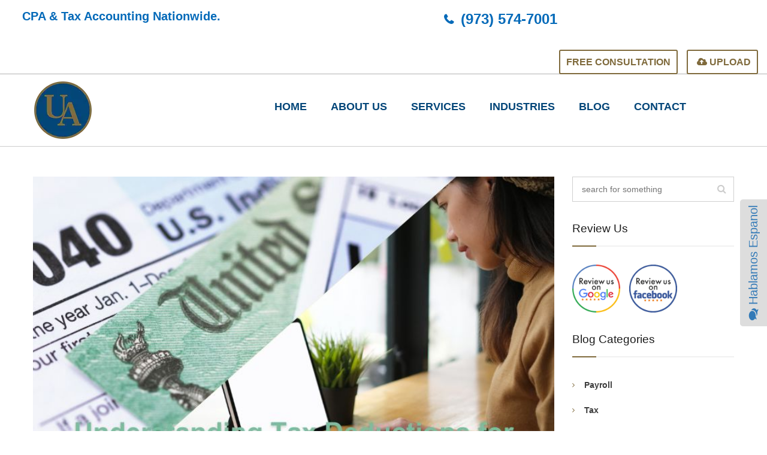

--- FILE ---
content_type: text/html; charset=UTF-8
request_url: https://unitedaccountingservices.com/understanding-tax-deductions-for-freelancers-and-self-employed-individuals/articles-banners-16/
body_size: 25454
content:
<!DOCTYPE html><html lang=en><head><style>img.lazy{min-height:1px}</style><link rel=preload href=https://unitedaccountingservices.com/wp-content/plugins/w3-total-cache/pub/js/lazyload.min.js as=script><meta charset="UTF-8"><meta name="viewport" content="width=device-width, initial-scale=1, shrink-to-fit=no"><link rel=stylesheet href=https://unitedaccountingservices.com/wp-content/cache/minify/f96c1.css media=all><meta http-equiv="X-UA-Compatible" content="IE=edge"><meta name="viewport" content="width=device-width, initial-scale=1.0, maximum-scale=1.0, user-scalable=0"> <script data-wpmeteor-nooptimize=true >var _wpmeteor={"rdelay":86400000,"preload":true,"v":"3.1.4","rest_url":"https:\/\/unitedaccountingservices.com\/wp-json\/"};!function(e){var t={};function n(r){if(t[r])return t[r].exports;var o=t[r]={i:r,l:!1,exports:{}};return e[r].call(o.exports,o,o.exports,n),o.l=!0,o.exports}n.m=e,n.c=t,n.d=function(e,t,r){n.o(e,t)||Object.defineProperty(e,t,{enumerable:!0,get:r})},n.r=function(e){"undefined"!=typeof Symbol&&Symbol.toStringTag&&Object.defineProperty(e,Symbol.toStringTag,{value:"Module"}),Object.defineProperty(e,"__esModule",{value:!0})},n.t=function(e,t){if(1&t&&(e=n(e)),8&t)return e;if(4&t&&"object"==typeof e&&e&&e.__esModule)return e;var r=Object.create(null);if(n.r(r),Object.defineProperty(r,"default",{enumerable:!0,value:e}),2&t&&"string"!=typeof e)for(var o in e)n.d(r,o,function(t){return e[t]}.bind(null,o));return r},n.n=function(e){var t=e&&e.__esModule?function(){return e.default}:function(){return e};return n.d(t,"a",t),t},n.o=function(e,t){return Object.prototype.hasOwnProperty.call(e,t)},n.p="/",n(n.s=1)}([,function(e,t,n){e.exports=n(2)},function(e,t){try{new MutationObserver((function(){})),new PerformanceObserver((function(){})),Object.assign({},{}),document.fonts.ready.then((function(){}))}catch(e){var n=document.location.href;if(!n.match(/[?&]wpmeteordisable/)){var r="";r=-1==n.indexOf("?")?-1==n.indexOf("#")?n+"?wpmeteordisable=1":n.replace("#","?wpmeteordisable=1#"):-1==n.indexOf("#")?n+"&wpmeteordisable=1":n.replace("#","&wpmeteordisable=1#"),document.location.href=r}}}]);</script><script data-wpmeteor-nooptimize=true >!function(e){var t={};function r(n){if(t[n])return t[n].exports;var a=t[n]={i:n,l:!1,exports:{}};return e[n].call(a.exports,a,a.exports,r),a.l=!0,a.exports}r.m=e,r.c=t,r.d=function(e,t,n){r.o(e,t)||Object.defineProperty(e,t,{enumerable:!0,get:n})},r.r=function(e){"undefined"!=typeof Symbol&&Symbol.toStringTag&&Object.defineProperty(e,Symbol.toStringTag,{value:"Module"}),Object.defineProperty(e,"__esModule",{value:!0})},r.t=function(e,t){if(1&t&&(e=r(e)),8&t)return e;if(4&t&&"object"==typeof e&&e&&e.__esModule)return e;var n=Object.create(null);if(r.r(n),Object.defineProperty(n,"default",{enumerable:!0,value:e}),2&t&&"string"!=typeof e)for(var a in e)r.d(n,a,function(t){return e[t]}.bind(null,a));return n},r.n=function(e){var t=e&&e.__esModule?function(){return e.default}:function(){return e};return r.d(t,"a",t),t},r.o=function(e,t){return Object.prototype.hasOwnProperty.call(e,t)},r.p="/",r(r.s=0)}([function(e,t,r){e.exports=r(3)},,,function(e,t,r){"use strict";r.r(t);var n=new class{constructor(){this.l=[]}emit(e,t){void 0===t&&(t=null),this.l[e]&&this.l[e].forEach(e=>e(t))}on(e,t){var r;(r=this.l)[e]||(r[e]=[]),this.l[e].push(t)}off(e,t){this.l[e]=(this.l[e]||[]).filter(e=>e!==t)}},a=new Date,o=document;class i{constructor(){this.known=[]}init(){var e,t=!1,r=e=>{if(!t&&e&&e.fn&&!e.__wpmeteor){var r=function(t){return o.addEventListener("DOMContentLoaded",r=>{t.bind(o)(e,r,"jQueryMock")}),this};this.known.push([e,e.fn.ready,e.fn.init.prototype.ready]),e.fn.ready=r,e.fn.init.prototype.ready=r,e.__wpmeteor=!0}return e};window.jQuery&&(e=r(window.jQuery)),Object.defineProperty(window,"jQuery",{get:()=>e,set:t=>e=r(t)}),n.on("l",()=>t=!0)}unmock(){this.known.forEach(e=>{var[t,r,n]=e;t.fn.ready=r,t.fn.init.prototype.ready=n})}}var s={};((e,t)=>{try{var r=Object.defineProperty({},t,{get:function(){s[t]=!0}});e.addEventListener(t,null,r),e.removeEventListener(t,null,r)}catch(e){}})(window,"passive");var c=s,d=window,l=document,u=["mouseover","keydown","touchmove","touchend","wheel"],p=["mouseover","mouseout","touchstart","touchmove","touchend","click"],f="data-wpmeteor-";class v{init(e){var t=!1,r=e=>{t||(t=!0,u.forEach(e=>l.body.removeEventListener(e,r,c)),clearTimeout(!1),n.emit("fi"))},a=e=>{var t=new MouseEvent("click",{view:e.view,bubbles:!0,cancelable:!0});return Object.defineProperty(t,"target",{writable:!1,value:e.target}),t};n.on("i",()=>{t||r()});var o=[],i=e=>{e.target&&"dispatchEvent"in e.target&&("click"===e.type?(e.preventDefault(),e.stopPropagation(),o.push(a(e))):"touchmove"!==e.type&&o.push(e),e.target.setAttribute(f+e.type,!0))};n.on("l",()=>{var e;for(p.forEach(e=>d.removeEventListener(e,i));e=o.shift();){var t=e.target;t.getAttribute(f+"touchstart")&&t.getAttribute(f+"touchend")&&!t.getAttribute(f+"click")?(t.getAttribute(f+"touchmove")||(t.removeAttribute(f+"touchmove"),o.push(a(e))),t.removeAttribute(f+"touchstart"),t.removeAttribute(f+"touchend")):t.removeAttribute(f+e.type),t.dispatchEvent(e)}});var s=()=>{u.forEach(e=>l.body.addEventListener(e,r,c)),p.forEach(e=>d.addEventListener(e,i)),l.removeEventListener("DOMContentLoaded",s)};l.addEventListener("DOMContentLoaded",s)}}var h=document,m=h.createElement("span");m.setAttribute("id","elementor-device-mode"),m.setAttribute("class","elementor-screen-only");var y=window,g=document,b=g.documentElement,E=e=>e.getAttribute("class")||"",w=(e,t)=>e.setAttribute("class",t),L=()=>{window.addEventListener("load",(function(){var e=(h.body.appendChild(m),getComputedStyle(m,":after").content.replace(/"/g,"")),t=Math.max(b.clientWidth||0,y.innerWidth||0),r=Math.max(b.clientHeight||0,y.innerHeight||0),a=["_animation_"+e,"animation_"+e,"_animation","_animation","animation"];Array.from(g.querySelectorAll(".elementor-invisible")).forEach(e=>{var o=e.getBoundingClientRect();if(o.top+y.scrollY<=r&&o.left+y.scrollX<t)try{var i=JSON.parse(e.getAttribute("data-settings"));if(i.trigger_source)return;for(var s,c=i._animation_delay||i.animation_delay||0,d=0;d<a.length;d++)if(i[a[d]]){a[d],s=i[a[d]];break}if(s){var l=E(e),u="none"===s?l:l+" animated "+s,p=setTimeout(()=>{w(e,u.replace(/\belementor\-invisible\b/,"")),a.forEach(e=>delete i[e]),e.setAttribute("data-settings",JSON.stringify(i))},c);n.on("fi",()=>{clearTimeout(p),w(e,E(e).replace(new RegExp("\b"+s+"\b"),""))})}}catch(e){console.error(e)}})}))},_=document,S="querySelectorAll",O="data-in-mega_smartmenus";class A{constructor(e){this.rest_url=e}init(){var e=[];n.on("s",t=>{t&&(t.match(/js\/forms2\/js\/forms2.min.js/)?e.push("marketo"):t.match(/js\.hsforms\.net\/forms\//)&&e.push("hubspot"))}),n.on("l",()=>{e.length&&setTimeout(()=>{var t=new XMLHttpRequest;t.open("POST",this.rest_url+"wpmeteor/v1/detect/",!0),t.setRequestHeader("Content-Type","application/json"),t.setRequestHeader("X-Requested-With","XMLHttpRequest"),t.send(JSON.stringify({data:e}))},2e4)})}}var C="DOMContentLoaded",j="readystatechange",k="message",N="SCRIPT",x=()=>{},M=console.error,T="data-wpmeteor-",R=Object.defineProperty,P=Object.defineProperties,H=/^(text\/javascript|module)$/i;!function(e,t,r,o,s,c,d,l,u,p){var f=e.constructor.name+"::",h=t.constructor.name+"::",m=function(t,r){r=r||e;for(var n=0;n<this.length;n++)t.call(r,this[n],n,this)};"NodeList"in e&&!NodeList.prototype.forEach&&(NodeList.prototype.forEach=m),"HTMLCollection"in e&&!HTMLCollection.prototype.forEach&&(HTMLCollection.prototype.forEach=m),_wpmeteor["elementor-animations"]&&L(),_wpmeteor["elementor-pp"]&&(()=>{var e=_.createElement("div");e.innerHTML='<span class="sub-arrow --wp-meteor"><i class=fa aria-hidden=true></i></span>';var t=e.firstChild;_.addEventListener("DOMContentLoaded",(function(){Array.from(_[S](".pp-advanced-menu ul")).forEach(e=>{if(!e.getAttribute(O)){(e.getAttribute("class")||"").match(/\bmega\-menu\b/)&&e[S]("ul").forEach(e=>{e.setAttribute(O,!0)});var r=(e=>{for(var t=[];e=e.previousElementSibling;)t.push(e);return t})(e),n=r.filter(e=>e).filter(e=>"A"===e.tagName).pop();if(n||(n=r.map(e=>Array.from(e[S]("a"))).filter(e=>e).flat().pop()),n){var a=t.cloneNode(!0);n.appendChild(a),new MutationObserver(e=>{e.forEach(e=>{var{addedNodes:t}=e;t.forEach(e=>{if(1===e.nodeType&&"SPAN"===e.tagName)try{n.removeChild(a)}catch(e){}})})}).observe(n,{childList:!0})}}})}))})();var y,g,b,E=[],w=[],D=window.innerHeight||document.documentElement.clientHeight,q=window.innerWidth||document.documentElement.clientWidth,G=!1,I=[],z={},Q=!1,W=!1,B=e.requestIdleCallback||setTimeout,X=setTimeout,J=["src","async","defer","type","integrity"],K=Object;K.defineProperty=(r,n,a)=>r===e&&["jQuery","onload"].indexOf(n)>=0||(r===t||r===t.body)&&["readyState","write","writeln","on"+j].indexOf(n)>=0?(["on"+j,"on"+u].indexOf(n)&&a.set&&(z["on"+j]=z["on"+j]||[],z["on"+j].push(a.set)),r):r instanceof HTMLScriptElement&&J.indexOf(n)>=0?(r[n+"Getters"]||(r[n+"Getters"]=[],r[n+"Setters"]=[],R(r,n,{set(e){r[n+"Setters"].forEach(t=>t.call(r,e))},get:()=>r[n+"Getters"].slice(-1)[0]()})),a.get&&r[n+"Getters"].push(a.get),a.set&&r[n+"Setters"].push(a.set),r):R(r,n,a),K.defineProperties=(e,t)=>{for(var r in t)K.defineProperty(e,r,t[r]);return e},new A(_wpmeteor.rest_url).init();var U=t[r].bind(t),F=t[o].bind(t),V=e[r].bind(e),Y=e[o].bind(e);"undefined"!=typeof EventTarget&&(g=EventTarget.prototype.addEventListener,b=EventTarget.prototype.removeEventListener,U=g.bind(t),F=b.bind(t),V=g.bind(e),Y=b.bind(e));var $,Z=t.createElement.bind(t),ee=t.__proto__.__lookupGetter__("readyState").bind(t);R(t,"readyState",{get:()=>$||ee(),set:e=>$=e});var te,re=e=>I.filter((t,r)=>{var[n,a,o]=t;if(!(e.indexOf(n.type)<0)){o||(o=n.target);try{for(var i=o.constructor.name+"::"+n.type,s=0;s<z[i].length;s++){if(z[i][s])if(!ne[i+"::"+r+"::"+s])return!0}}catch(e){}}}).length,ne={},ae=e=>{I.forEach((r,n)=>{var[a,o,i]=r;if(!(e.indexOf(a.type)<0)){i||(i=a.target);try{var s=i.constructor.name+"::"+a.type;if((z[s]||[]).length)for(var c=0;c<z[s].length;c++){var d=z[s][c];if(d){var l=s+"::"+n+"::"+c;if(!ne[l]){ne[l]=!0,t.readyState=o,te=s;try{d.hasOwnProperty("prototype")&&d.prototype.constructor!==d?d(a):d.bind(i)(a)}catch(e){M(e,d)}te=null}}}}catch(e){M(e)}}})};U(C,e=>{I.push([e,t.readyState,t])}),U(j,e=>{I.push([e,t.readyState,t])}),V(C,r=>{I.push([r,t.readyState,e])}),V(u,r=>{I.push([r,t.readyState,e]),le||ae([C,j,k,u])});var oe=r=>{I.push([r,t.readyState,e])};V(k,oe),n.on("fi",()=>{W=!0,le=!0,Le(),t.readyState="loading",X(ue)});var ie=()=>{Q=!0,W&&!le&&(t.readyState="loading",X(ue)),Y(u,ie)};V(u,ie),(new v).init(_wpmeteor.rdelay);var se=new i;se.init();var ce=1,de=()=>{--ce||X(n.emit.bind(n,"l"))},le=!1,ue=()=>{var r=E.shift();if(r)r[s](T+"src")?r[l](T+"async")?(ce++,ve(r,de),X(ue)):ve(r,X.bind(null,ue)):"javascript/blocked"==r.origtype?(ve(r),X(ue)):X(ue);else if(re([C,j,k]))ae([C,j,k]),X(ue);else if(W&&Q)if(re([u,k]))ae([u,k]),X(ue);else if(ce>1)B(ue);else if(w.length){for(;w.length;)E.push(w.shift());Le(),X(ue)}else{if(e.RocketLazyLoadScripts)try{RocketLazyLoadScripts.run()}catch(e){M(e)}t.readyState="complete",Y(k,oe),(z[f+"message"]||[]).forEach(e=>{V(k,e)}),se.unmock(),le=!1,G=!0,setTimeout(de)}else le=!1},pe=e=>{for(var t=Z(N),r=e.attributes,n=r.length-1;n>=0;n--)t[c](r[n].name,r[n].value);var a=e[s](T+"type");return t.type=a||"text/javascript",(e.textContent||"").match(/^\s*class RocketLazyLoadScripts/)?t.textContent=e.textContent.replace(/^\s*class\s*RocketLazyLoadScripts/,"window.RocketLazyLoadScripts=class").replace("RocketLazyLoadScripts.run();",""):t.textContent=e.textContent,["after","type","src","async","defer"].forEach(e=>t[d](T+e)),t},fe=(e,t)=>{var r=e.parentNode;if(r)return document.createElement(r.tagName).appendChild(r.replaceChild(t,e));M("No parent for",e)},ve=(e,t)=>{var n=e[s](T+"src");if(n){var a=pe(e),o=g?g.bind(a):a[r].bind(a);e.getEventListeners&&e.getEventListeners().forEach(e=>{var[t,r]=e;o(t,r)}),t&&(o(u,t),o(p,t)),a.src=n;var i=fe(e,a),c=a[s]("type");(!i||e[l]("nomodule")||c&&!H.test(c))&&t&&t()}else"javascript/blocked"===e.origtype?fe(e,pe(e)):t&&t()},he=(e,t)=>{var r=(z[e]||[]).indexOf(t);if(r>=0)return z[e][r]=void 0,!0},me=function(e,r){for(var a=arguments.length,o=new Array(a>2?a-2:0),i=2;i<a;i++)o[i-2]=arguments[i];if("HTMLDocument::"+C!=te||e!==C||r.toString().match(/jQueryMock/)){if(r&&(e===C||e===j)){var s=h+e;return z[s]=z[s]||[],z[s].push(r),void(G&&ae([e]))}return U(e,r,...o)}n.on("l",t.addEventListener.bind(t,e,r,...o))},ye=(e,t)=>{e===C&&he(h+e,t);return F(e,t)};P(t,{[r]:{get:()=>me,set:()=>me},[o]:{get:()=>ye,set:()=>ye}});var ge={},be=e=>{if(e)try{e.match(/^\/\/\w+/)&&(e=t.location.protocol+e);var r=new URL(e),n=r.origin;if(n&&!ge[n]&&t.location.host!==r.host){var a=Z("link");a.rel="preconnect",a.href=n,t.head.appendChild(a),ge[n]=!0}}catch(e){}},Ee={},we=(e,r,n)=>{var a=Z("link");a.rel=r?"modulepre"+u:"pre"+u,a.as="script",n&&a[c]("crossorigin",n),a.href=e,t.head.appendChild(a),Ee[e]=!0},Le=()=>{_wpmeteor.preload&&E.forEach(e=>{var t=e[s](T+"src");!t||e[s](T+"integrity")||e[l]("nomodule")||Ee[t]||we(t,"module"==e[s](T+"type"),e[l]("crossorigin")&&e[s]("crossorigin"))})};U(C,()=>{t.querySelectorAll("script["+T+"after]").forEach(e=>{var t=e.__lookupGetter__("type").bind(e);R(e,"origtype",{get:()=>t()}),(e[s](T+"src")||"").match(/\/gtm.js\?/)?w.push(e):e[l](T+"async")?w.unshift(e):E.push(e)})});var _e=function(){for(var e=arguments.length,t=new Array(e),n=0;n<e;n++)t[n]=arguments[n];var a=Z(...t);if(t[0].toUpperCase()!==N||!le)return a;var o=a[c].bind(a),i=a[s].bind(a),f=a[l].bind(a);o(T+"after","REORDER"),o(T+"type","text/javascript"),a.type="javascript/blocked";var v=[];a.getEventListeners=()=>v,K.defineProperties(a,{onload:{set(e){v.push([u,e])}},onerror:{set(e){v.push([p,e])}}}),J.forEach(e=>{var t=a.__lookupGetter__(e).bind(a);K.defineProperty(a,e,{set:t=>t?a[c](T+e,t):a[d](T+e),get:()=>a[s](T+e)}),R(a,"orig"+e,{get:()=>t()})}),a[r]=function(e,t){v.push([e,t])},a[c]=function(e,t){if(J.indexOf(e)>=0)return t?o(T+e,t):a[d](T+e);o(e,t)},a[s]=function(e){return J.indexOf(e)>=0?i(T+e):i(e)},a[l]=function(e){return J.indexOf(e)>=0?f(T+e):f(e)};var h=a.attributes;return R(a,"attributes",{get:()=>[...h].filter(e=>"type"!==e.name&&e.name!==T+"after").map(e=>({name:e.name.match(new RegExp(T))?e.name.replace(T,""):e.name,value:e.value}))}),a};Object.defineProperty(t,"createElement",{set(e){e!==_e&&(y=e)},get:()=>y||_e});var Se=[],Oe=new MutationObserver(e=>{le&&e.forEach(e=>{var{addedNodes:t,target:r}=e;t.forEach(e=>{if(1===e.nodeType)if(N===e.tagName)if("REORDER"!==e[s](T+"after")||e[s](T+"type")&&!H.test(e[s](T+"type")))n.emit("s",e.src);else{var t=e[s](T+"src");Se.filter(t=>t===e).length&&M("Inserted twice",e),e.parentNode?(Se.push(e),(t||"").match(/\/gtm.js\?/)?(w.push(e),be(t)):e[l](T+"async")?(w.unshift(e),be(t)):(!t||!E.length||e[s](T+"integrity")||e[l]("nomodule")||Ee[t]||E.length&&(x((new Date-a)/1e3,"pre preload",E.length),we(t,"module"==e[s](T+"type"),e[l]("crossorigin")&&e[s]("crossorigin"))),E.push(e))):(e.addEventListener(u,e=>e.target.parentNode.removeChild(e.target)),e.addEventListener(p,e=>e.target.parentNode.removeChild(e.target)),r.appendChild(e))}else"LINK"===e.tagName&&"script"===e[s]("as")&&(Ee[e[s]("href")]=!0)})})});Oe.observe(t.documentElement,{childList:!0,subtree:!0,attributes:!0,attributeOldValue:!0}),n.on("l",()=>{y&&y!==_e||(t.createElement=Z,Oe.disconnect())});var Ae=e=>{var r,n;t.currentScript&&t.currentScript.parentNode?(n=t.currentScript,r=n.parentNode):(r=t.body,n=r.lastChild);try{var a=Z("div");a.innerHTML=e,Array.from(a.childNodes).forEach(e=>{e.nodeName===N?r.insertBefore(pe(e),n):r.insertBefore(e,n)})}catch(e){M(e)}},Ce=e=>Ae(e+"\n");P(t,{write:{get:()=>Ae,set:e=>Ae=e},writeln:{get:()=>Ce,set:e=>Ce=e}});var je=function(t,r){for(var a=arguments.length,o=new Array(a>2?a-2:0),i=2;i<a;i++)o[i-2]=arguments[i];if("Window::"+C!=te||t!==C||r.toString().match(/jQueryMock/)){if("Window::"+u!=te||t!==u){if(r&&(t===u||t===C||t===k&&!G)){var s=t===C?h+t:f+t;return z[s]=z[s]||[],z[s].push(r),void(G&&ae([t]))}return V(t,r,...o)}n.on("l",e.addEventListener.bind(e,t,r,...o))}else n.on("l",e.addEventListener.bind(e,t,r,...o))},ke=(e,t)=>{e===u&&he(e===C?h+e:f+e,t);return Y(e,t)};P(e,{[r]:{get:()=>je,set:()=>je},[o]:{get:()=>ke,set:()=>ke}});var Ne=e=>{var t;return{get:()=>t,set:r=>(t&&he(e,r),z[e]=z[e]||[],z[e].push(r),t=r)}};U("wpl",n=>{var{target:a,event:o}=n.detail,i=a==e?t.body:a,c=i[s](T+"on"+o.type);i[d](T+"on"+o.type),R(o,"target",{value:a}),R(o,"currentTarget",{value:a});var l=new Function(c).bind(a);a.event=o,e[r](u,e[r].bind(e,u,l))});var xe=Ne(f+u);R(e,"onload",xe),U(C,()=>{R(t.body,"onload",xe)}),R(t,"onreadystatechange",Ne(h+j)),R(e,"onmessage",Ne(f+k));var Me=function(a){void 0===a&&(a=!0);var o=1,i={},c=e=>{--o||X(n.emit.bind(n,"i"),_wpmeteor.rdelay)};Array.from(t.getElementsByTagName("*")).forEach(t=>{var n,d,l,f,v,h,m,y,g,b;if("IMG"===t.tagName){var E=t.currentSrc||t.src;!E||i[E]||E.match(/^data:/i)||("lazy"!==(t.loading||"").toLowerCase()?n=E:(f=t,v={"4g":1250,"3g":2500,"2g":2500}[(navigator.connection||{}).effectiveType]||0,h=f.getBoundingClientRect(),m=-1*D-v,y=-1*q-v,g=D+v,b=q+v,h.left>=b||h.right<=y||h.top>=g||h.bottom<=m||(n=E)))}else if(t.tagName===N)be(t[s](T+"src"));else if("LINK"===t.tagName&&"script"===t[s]("as")&&["pre"+u,"modulepre"+u].indexOf(t[s]("rel"))>=0)Ee[t[s]("href")]=!0;else if((d=e.getComputedStyle(t))&&(l=(d.backgroundImage||"").match(/^url\s*\((.*?)\)/i))&&(l||[]).length){var w=l[0].slice(4,-1).replace(/"/g,"");i[w]||w.match(/^data:/i)||(n=w)}if(n){i[n]=!0;var L=new Image;a&&(o++,L[r](u,c),L[r](p,c)),L.src=n}}),t.fonts.ready.then(()=>{c()})};_wpmeteor.rdelay<0?(U(C,t.dispatchEvent.bind(t,new CustomEvent("i"))),U(C,n.emit.bind(n,"i"))):0===_wpmeteor.rdelay?U(C,()=>X(Me.bind(null,!1))):V(u,Me)}(window,document,"addEventListener","removeEventListener","getAttribute","setAttribute","removeAttribute","hasAttribute","load","error")}]);</script><script async src=https://unitedaccountingservices.com/wp-content/cache/minify/e9271.js></script> <meta name='robots' content='index, follow, max-image-preview:large, max-snippet:-1, max-video-preview:-1'><title>Articles-Banners-16 -</title><link rel=canonical href=https://unitedaccountingservices.com/understanding-tax-deductions-for-freelancers-and-self-employed-individuals/articles-banners-16/ ><meta property="og:locale" content="en_US"><meta property="og:type" content="article"><meta property="og:title" content="Articles-Banners-16 -"><meta property="og:url" content="https://unitedaccountingservices.com/understanding-tax-deductions-for-freelancers-and-self-employed-individuals/articles-banners-16/"><meta property="og:image" content="https://unitedaccountingservices.com/understanding-tax-deductions-for-freelancers-and-self-employed-individuals/articles-banners-16"><meta property="og:image:width" content="777"><meta property="og:image:height" content="518"><meta property="og:image:type" content="image/jpeg"><meta name="twitter:card" content="summary_large_image"> <script type=application/ld+json class=yoast-schema-graph>{"@context":"https://schema.org","@graph":[{"@type":"WebPage","@id":"https://unitedaccountingservices.com/understanding-tax-deductions-for-freelancers-and-self-employed-individuals/articles-banners-16/","url":"https://unitedaccountingservices.com/understanding-tax-deductions-for-freelancers-and-self-employed-individuals/articles-banners-16/","name":"Articles-Banners-16 -","isPartOf":{"@id":"https://unitedaccountingservices.com/#website"},"primaryImageOfPage":{"@id":"https://unitedaccountingservices.com/understanding-tax-deductions-for-freelancers-and-self-employed-individuals/articles-banners-16/#primaryimage"},"image":{"@id":"https://unitedaccountingservices.com/understanding-tax-deductions-for-freelancers-and-self-employed-individuals/articles-banners-16/#primaryimage"},"thumbnailUrl":"https://unitedaccountingservices.com/wp-content/uploads/2024/02/Articles-Banners-16.jpg","datePublished":"2024-02-04T01:07:48+00:00","dateModified":"2024-02-04T01:07:48+00:00","breadcrumb":{"@id":"https://unitedaccountingservices.com/understanding-tax-deductions-for-freelancers-and-self-employed-individuals/articles-banners-16/#breadcrumb"},"inLanguage":"en","potentialAction":[{"@type":"ReadAction","target":["https://unitedaccountingservices.com/understanding-tax-deductions-for-freelancers-and-self-employed-individuals/articles-banners-16/"]}]},{"@type":"ImageObject","inLanguage":"en","@id":"https://unitedaccountingservices.com/understanding-tax-deductions-for-freelancers-and-self-employed-individuals/articles-banners-16/#primaryimage","url":"https://unitedaccountingservices.com/wp-content/uploads/2024/02/Articles-Banners-16.jpg","contentUrl":"https://unitedaccountingservices.com/wp-content/uploads/2024/02/Articles-Banners-16.jpg","width":777,"height":518},{"@type":"BreadcrumbList","@id":"https://unitedaccountingservices.com/understanding-tax-deductions-for-freelancers-and-self-employed-individuals/articles-banners-16/#breadcrumb","itemListElement":[{"@type":"ListItem","position":1,"name":"Home","item":"https://unitedaccountingservices.com/"},{"@type":"ListItem","position":2,"name":"Understanding Tax Deductions for Freelancers and Self-Employed Individuals","item":"https://unitedaccountingservices.com/understanding-tax-deductions-for-freelancers-and-self-employed-individuals/"},{"@type":"ListItem","position":3,"name":"Articles-Banners-16"}]},{"@type":"WebSite","@id":"https://unitedaccountingservices.com/#website","url":"https://unitedaccountingservices.com/","name":"UAS","description":"","publisher":{"@id":"https://unitedaccountingservices.com/#organization"},"potentialAction":[{"@type":"SearchAction","target":{"@type":"EntryPoint","urlTemplate":"https://unitedaccountingservices.com/?s={search_term_string}"},"query-input":"required name=search_term_string"}],"inLanguage":"en"},{"@type":"Organization","@id":"https://unitedaccountingservices.com/#organization","name":"United Accounting Services","url":"https://unitedaccountingservices.com/","logo":{"@type":"ImageObject","inLanguage":"en","@id":"https://unitedaccountingservices.com/#/schema/logo/image/","url":"https://unitedaccountingservices.com/wp-content/uploads/2022/12/logo_uas_v2.webp","contentUrl":"https://unitedaccountingservices.com/wp-content/uploads/2022/12/logo_uas_v2.webp","width":100,"height":100,"caption":"United Accounting Services"},"image":{"@id":"https://unitedaccountingservices.com/#/schema/logo/image/"}}]}</script> <link rel=dns-prefetch href=//www.google.com><link rel=alternate type=application/rss+xml title=" &raquo; Articles-Banners-16 Comments Feed" href=https://unitedaccountingservices.com/understanding-tax-deductions-for-freelancers-and-self-employed-individuals/articles-banners-16/feed/ >  <script data-wpmeteor-after=REORDER type=javascript/blocked data-wpmeteor-type=text/javascript >window._wpemojiSettings={"baseUrl":"https:\/\/s.w.org\/images\/core\/emoji\/14.0.0\/72x72\/","ext":".png","svgUrl":"https:\/\/s.w.org\/images\/core\/emoji\/14.0.0\/svg\/","svgExt":".svg","source":{"concatemoji":"https:\/\/unitedaccountingservices.com\/wp-includes\/js\/wp-emoji-release.min.js?ver=6.1.9"}};!function(e,a,t){var n,r,o,i=a.createElement("canvas"),p=i.getContext&&i.getContext("2d");function s(e,t){var a=String.fromCharCode,e=(p.clearRect(0,0,i.width,i.height),p.fillText(a.apply(this,e),0,0),i.toDataURL());return p.clearRect(0,0,i.width,i.height),p.fillText(a.apply(this,t),0,0),e===i.toDataURL()}function c(e){var t=a.createElement("script");t.src=e,t.defer=t.type="text/javascript",a.getElementsByTagName("head")[0].appendChild(t)}for(o=Array("flag","emoji"),t.supports={everything:!0,everythingExceptFlag:!0},r=0;r<o.length;r++)t.supports[o[r]]=function(e){if(p&&p.fillText)switch(p.textBaseline="top",p.font="600 32px Arial",e){case"flag":return s([127987,65039,8205,9895,65039],[127987,65039,8203,9895,65039])?!1:!s([55356,56826,55356,56819],[55356,56826,8203,55356,56819])&&!s([55356,57332,56128,56423,56128,56418,56128,56421,56128,56430,56128,56423,56128,56447],[55356,57332,8203,56128,56423,8203,56128,56418,8203,56128,56421,8203,56128,56430,8203,56128,56423,8203,56128,56447]);case"emoji":return!s([129777,127995,8205,129778,127999],[129777,127995,8203,129778,127999])}return!1}(o[r]),t.supports.everything=t.supports.everything&&t.supports[o[r]],"flag"!==o[r]&&(t.supports.everythingExceptFlag=t.supports.everythingExceptFlag&&t.supports[o[r]]);t.supports.everythingExceptFlag=t.supports.everythingExceptFlag&&!t.supports.flag,t.DOMReady=!1,t.readyCallback=function(){t.DOMReady=!0},t.supports.everything||(n=function(){t.readyCallback()},a.addEventListener?(a.addEventListener("DOMContentLoaded",n,!1),e.addEventListener("load",n,!1)):(e.attachEvent("onload",n),a.attachEvent("onreadystatechange",function(){"complete"===a.readyState&&t.readyCallback()})),(e=t.source||{}).concatemoji?c(e.concatemoji):e.wpemoji&&e.twemoji&&(c(e.twemoji),c(e.wpemoji)))}(window,document,window._wpemojiSettings);</script> <style>img.wp-smiley,img.emoji{display:inline !important;border:none !important;box-shadow:none !important;height:1em !important;width:1em !important;margin:0 0.07em !important;vertical-align:-0.1em !important;background:none !important;padding:0 !important}</style><link rel=stylesheet href=https://unitedaccountingservices.com/wp-content/cache/minify/9deab.css media=all><style id=global-styles-inline-css>/*<![CDATA[*/body{--wp--preset--color--black:#000;--wp--preset--color--cyan-bluish-gray:#abb8c3;--wp--preset--color--white:#fff;--wp--preset--color--pale-pink:#f78da7;--wp--preset--color--vivid-red:#cf2e2e;--wp--preset--color--luminous-vivid-orange:#ff6900;--wp--preset--color--luminous-vivid-amber:#fcb900;--wp--preset--color--light-green-cyan:#7bdcb5;--wp--preset--color--vivid-green-cyan:#00d084;--wp--preset--color--pale-cyan-blue:#8ed1fc;--wp--preset--color--vivid-cyan-blue:#0693e3;--wp--preset--color--vivid-purple:#9b51e0;--wp--preset--gradient--vivid-cyan-blue-to-vivid-purple:linear-gradient(135deg,rgba(6,147,227,1) 0%,rgb(155,81,224) 100%);--wp--preset--gradient--light-green-cyan-to-vivid-green-cyan:linear-gradient(135deg,rgb(122,220,180) 0%,rgb(0,208,130) 100%);--wp--preset--gradient--luminous-vivid-amber-to-luminous-vivid-orange:linear-gradient(135deg,rgba(252,185,0,1) 0%,rgba(255,105,0,1) 100%);--wp--preset--gradient--luminous-vivid-orange-to-vivid-red:linear-gradient(135deg,rgba(255,105,0,1) 0%,rgb(207,46,46) 100%);--wp--preset--gradient--very-light-gray-to-cyan-bluish-gray:linear-gradient(135deg,rgb(238,238,238) 0%,rgb(169,184,195) 100%);--wp--preset--gradient--cool-to-warm-spectrum:linear-gradient(135deg,rgb(74,234,220) 0%,rgb(151,120,209) 20%,rgb(207,42,186) 40%,rgb(238,44,130) 60%,rgb(251,105,98) 80%,rgb(254,248,76) 100%);--wp--preset--gradient--blush-light-purple:linear-gradient(135deg,rgb(255,206,236) 0%,rgb(152,150,240) 100%);--wp--preset--gradient--blush-bordeaux:linear-gradient(135deg,rgb(254,205,165) 0%,rgb(254,45,45) 50%,rgb(107,0,62) 100%);--wp--preset--gradient--luminous-dusk:linear-gradient(135deg,rgb(255,203,112) 0%,rgb(199,81,192) 50%,rgb(65,88,208) 100%);--wp--preset--gradient--pale-ocean:linear-gradient(135deg,rgb(255,245,203) 0%,rgb(182,227,212) 50%,rgb(51,167,181) 100%);--wp--preset--gradient--electric-grass:linear-gradient(135deg,rgb(202,248,128) 0%,rgb(113,206,126) 100%);--wp--preset--gradient--midnight:linear-gradient(135deg,rgb(2,3,129) 0%,rgb(40,116,252) 100%);--wp--preset--duotone--dark-grayscale:url('#wp-duotone-dark-grayscale');--wp--preset--duotone--grayscale:url('#wp-duotone-grayscale');--wp--preset--duotone--purple-yellow:url('#wp-duotone-purple-yellow');--wp--preset--duotone--blue-red:url('#wp-duotone-blue-red');--wp--preset--duotone--midnight:url('#wp-duotone-midnight');--wp--preset--duotone--magenta-yellow:url('#wp-duotone-magenta-yellow');--wp--preset--duotone--purple-green:url('#wp-duotone-purple-green');--wp--preset--duotone--blue-orange:url('#wp-duotone-blue-orange');--wp--preset--font-size--small:13px;--wp--preset--font-size--medium:20px;--wp--preset--font-size--large:36px;--wp--preset--font-size--x-large:42px;--wp--preset--spacing--20:0.44rem;--wp--preset--spacing--30:0.67rem;--wp--preset--spacing--40:1rem;--wp--preset--spacing--50:1.5rem;--wp--preset--spacing--60:2.25rem;--wp--preset--spacing--70:3.38rem;--wp--preset--spacing--80:5.06rem}:where(.is-layout-flex){gap:0.5em}body .is-layout-flow>.alignleft{float:left;margin-inline-start:0;margin-inline-end:2em}body .is-layout-flow>.alignright{float:right;margin-inline-start:2em;margin-inline-end:0}body .is-layout-flow>.aligncenter{margin-left:auto !important;margin-right:auto !important}body .is-layout-constrained>.alignleft{float:left;margin-inline-start:0;margin-inline-end:2em}body .is-layout-constrained>.alignright{float:right;margin-inline-start:2em;margin-inline-end:0}body .is-layout-constrained>.aligncenter{margin-left:auto !important;margin-right:auto !important}body .is-layout-constrained>:where(:not(.alignleft):not(.alignright):not(.alignfull)){max-width:var(--wp--style--global--content-size);margin-left:auto !important;margin-right:auto !important}body .is-layout-constrained>.alignwide{max-width:var(--wp--style--global--wide-size)}body .is-layout-flex{display:flex}body .is-layout-flex{flex-wrap:wrap;align-items:center}body .is-layout-flex>*{margin:0}:where(.wp-block-columns.is-layout-flex){gap:2em}.has-black-color{color:var(--wp--preset--color--black) !important}.has-cyan-bluish-gray-color{color:var(--wp--preset--color--cyan-bluish-gray) !important}.has-white-color{color:var(--wp--preset--color--white) !important}.has-pale-pink-color{color:var(--wp--preset--color--pale-pink) !important}.has-vivid-red-color{color:var(--wp--preset--color--vivid-red) !important}.has-luminous-vivid-orange-color{color:var(--wp--preset--color--luminous-vivid-orange) !important}.has-luminous-vivid-amber-color{color:var(--wp--preset--color--luminous-vivid-amber) !important}.has-light-green-cyan-color{color:var(--wp--preset--color--light-green-cyan) !important}.has-vivid-green-cyan-color{color:var(--wp--preset--color--vivid-green-cyan) !important}.has-pale-cyan-blue-color{color:var(--wp--preset--color--pale-cyan-blue) !important}.has-vivid-cyan-blue-color{color:var(--wp--preset--color--vivid-cyan-blue) !important}.has-vivid-purple-color{color:var(--wp--preset--color--vivid-purple) !important}.has-black-background-color{background-color:var(--wp--preset--color--black) !important}.has-cyan-bluish-gray-background-color{background-color:var(--wp--preset--color--cyan-bluish-gray) !important}.has-white-background-color{background-color:var(--wp--preset--color--white) !important}.has-pale-pink-background-color{background-color:var(--wp--preset--color--pale-pink) !important}.has-vivid-red-background-color{background-color:var(--wp--preset--color--vivid-red) !important}.has-luminous-vivid-orange-background-color{background-color:var(--wp--preset--color--luminous-vivid-orange) !important}.has-luminous-vivid-amber-background-color{background-color:var(--wp--preset--color--luminous-vivid-amber) !important}.has-light-green-cyan-background-color{background-color:var(--wp--preset--color--light-green-cyan) !important}.has-vivid-green-cyan-background-color{background-color:var(--wp--preset--color--vivid-green-cyan) !important}.has-pale-cyan-blue-background-color{background-color:var(--wp--preset--color--pale-cyan-blue) !important}.has-vivid-cyan-blue-background-color{background-color:var(--wp--preset--color--vivid-cyan-blue) !important}.has-vivid-purple-background-color{background-color:var(--wp--preset--color--vivid-purple) !important}.has-black-border-color{border-color:var(--wp--preset--color--black) !important}.has-cyan-bluish-gray-border-color{border-color:var(--wp--preset--color--cyan-bluish-gray) !important}.has-white-border-color{border-color:var(--wp--preset--color--white) !important}.has-pale-pink-border-color{border-color:var(--wp--preset--color--pale-pink) !important}.has-vivid-red-border-color{border-color:var(--wp--preset--color--vivid-red) !important}.has-luminous-vivid-orange-border-color{border-color:var(--wp--preset--color--luminous-vivid-orange) !important}.has-luminous-vivid-amber-border-color{border-color:var(--wp--preset--color--luminous-vivid-amber) !important}.has-light-green-cyan-border-color{border-color:var(--wp--preset--color--light-green-cyan) !important}.has-vivid-green-cyan-border-color{border-color:var(--wp--preset--color--vivid-green-cyan) !important}.has-pale-cyan-blue-border-color{border-color:var(--wp--preset--color--pale-cyan-blue) !important}.has-vivid-cyan-blue-border-color{border-color:var(--wp--preset--color--vivid-cyan-blue) !important}.has-vivid-purple-border-color{border-color:var(--wp--preset--color--vivid-purple) !important}.has-vivid-cyan-blue-to-vivid-purple-gradient-background{background:var(--wp--preset--gradient--vivid-cyan-blue-to-vivid-purple) !important}.has-light-green-cyan-to-vivid-green-cyan-gradient-background{background:var(--wp--preset--gradient--light-green-cyan-to-vivid-green-cyan) !important}.has-luminous-vivid-amber-to-luminous-vivid-orange-gradient-background{background:var(--wp--preset--gradient--luminous-vivid-amber-to-luminous-vivid-orange) !important}.has-luminous-vivid-orange-to-vivid-red-gradient-background{background:var(--wp--preset--gradient--luminous-vivid-orange-to-vivid-red) !important}.has-very-light-gray-to-cyan-bluish-gray-gradient-background{background:var(--wp--preset--gradient--very-light-gray-to-cyan-bluish-gray) !important}.has-cool-to-warm-spectrum-gradient-background{background:var(--wp--preset--gradient--cool-to-warm-spectrum) !important}.has-blush-light-purple-gradient-background{background:var(--wp--preset--gradient--blush-light-purple) !important}.has-blush-bordeaux-gradient-background{background:var(--wp--preset--gradient--blush-bordeaux) !important}.has-luminous-dusk-gradient-background{background:var(--wp--preset--gradient--luminous-dusk) !important}.has-pale-ocean-gradient-background{background:var(--wp--preset--gradient--pale-ocean) !important}.has-electric-grass-gradient-background{background:var(--wp--preset--gradient--electric-grass) !important}.has-midnight-gradient-background{background:var(--wp--preset--gradient--midnight) !important}.has-small-font-size{font-size:var(--wp--preset--font-size--small) !important}.has-medium-font-size{font-size:var(--wp--preset--font-size--medium) !important}.has-large-font-size{font-size:var(--wp--preset--font-size--large) !important}.has-x-large-font-size{font-size:var(--wp--preset--font-size--x-large) !important}.wp-block-navigation a:where(:not(.wp-element-button)){color:inherit}:where(.wp-block-columns.is-layout-flex){gap:2em}.wp-block-pullquote{font-size:1.5em;line-height:1.6}/*]]>*/</style><link rel=stylesheet href=https://unitedaccountingservices.com/wp-content/cache/minify/6a794.css media=all><style id=pcp-style-inline-css>#pcp_wrapper-210 .sp-pcp-row{margin-right:-10px;margin-left:-10px}#pcp_wrapper-210 .sp-pcp-row [class*='sp-pcp-col-']{padding-right:10px;padding-left:10px;padding-bottom:20px}.pcp-wrapper-210 .sp-pcp-title a{color:#7f6a3c;display:inherit}.pcp-wrapper-210 .sp-pcp-title a:hover{color:#e1624b}.pcp-wrapper-210 .sp-pcp-post-content{color:#444}#pcp_wrapper-210 .dots .swiper-pagination-bullet{background:#ccc}#pcp_wrapper-210 .dots .swiper-pagination-bullet-active{background:#D64224}#pcp_wrapper-210 .pcp-button-prev, #pcp_wrapper-210 .pcp-button-next{background-image:none;background-size:auto;background-color:#7f6a3c;height:33px;width:33px;margin-top:8px;border:1px solid transparent;text-align:center;line-height:30px;-webkit-transition:0.3s}#pcp_wrapper-210 .pcp-button-prev:hover, #pcp_wrapper-210 .pcp-button-next:hover{background-color:#7f6a3c;border-color:transparent}#pcp_wrapper-210 .pcp-button-prev .fa, #pcp_wrapper-210 .pcp-button-next .fa{color:#fff}#pcp_wrapper-210 .pcp-button-prev:hover .fa, #pcp_wrapper-210 .pcp-button-next:hover .fa{color:#fff}#pcp_wrapper-210.pcp-carousel-wrapper .sp-pcp-post{margin-top:0}#pcp_wrapper-210 .sp-pcp-post{padding:0 0 0 0}#pcp_wrapper-210 .sp-pcp-post{border:0px solid #e2e2e2}#pcp_wrapper-210 .sp-pcp-post{border-radius:0px}#pcp_wrapper-210 .sp-pcp-post{background-color:transparent}.pcp-wrapper-210 .sp-pcp-post-meta li,.pcp-wrapper-210 .sp-pcp-post-meta ul,.pcp-wrapper-210 .sp-pcp-post-meta li a{color:#888}.pcp-wrapper-210 .sp-pcp-post-meta li a:hover{color:#e1624b}#pcp_wrapper-210 .pcp-post-pagination .page-numbers.current, #pcp_wrapper-210 .pcp-post-pagination a.active , #pcp_wrapper-210 .pcp-post-pagination a:hover{color:#fff;background:#e1624b;border-color:#e1624b}#pcp_wrapper-210 .pcp-post-pagination .page-numbers, .pcp-post-pagination a{background:#fff;color:#5e5e5e;border-color:#bbb}</style><link rel=stylesheet href=https://unitedaccountingservices.com/wp-content/cache/minify/3e191.css media=all> <script async src=https://unitedaccountingservices.com/wp-content/cache/minify/d52ed.js></script> <script async src=https://unitedaccountingservices.com/wp-content/cache/minify/63b1f.js></script> <script async src=https://unitedaccountingservices.com/wp-content/cache/minify/2b9fc.js></script> <script async src=https://unitedaccountingservices.com/wp-content/cache/minify/5f52c.js></script> <script async src=https://unitedaccountingservices.com/wp-content/cache/minify/5c7b3.js></script> <script data-wpmeteor-after=REORDER type=javascript/blocked data-wpmeteor-type=text/javascript  id=easy-testimonials-reveal-js-extra>var easy_testimonials_reveal={"show_less_text":"Show Less"};</script> <script async src=https://unitedaccountingservices.com/wp-content/cache/minify/bfc20.js></script> <link rel=https://api.w.org/ href=https://unitedaccountingservices.com/wp-json/ ><link rel=alternate type=application/json href=https://unitedaccountingservices.com/wp-json/wp/v2/media/1204><link rel=EditURI type=application/rsd+xml title=RSD href=https://unitedaccountingservices.com/xmlrpc.php?rsd><link rel=wlwmanifest type=application/wlwmanifest+xml href=https://unitedaccountingservices.com/wp-includes/wlwmanifest.xml><meta name="generator" content="WordPress 6.1.9"><link rel=shortlink href='https://unitedaccountingservices.com/?p=1204'><link rel=alternate type=application/json+oembed href="https://unitedaccountingservices.com/wp-json/oembed/1.0/embed?url=https%3A%2F%2Funitedaccountingservices.com%2Funderstanding-tax-deductions-for-freelancers-and-self-employed-individuals%2Farticles-banners-16%2F"><link rel=alternate type=text/xml+oembed href="https://unitedaccountingservices.com/wp-json/oembed/1.0/embed?url=https%3A%2F%2Funitedaccountingservices.com%2Funderstanding-tax-deductions-for-freelancers-and-self-employed-individuals%2Farticles-banners-16%2F&#038;format=xml"><style media=screen></style><style media=screen>@media (max-width: 728px){}</style><style media=screen>@media (max-width: 320px){}</style><script data-wpmeteor-after=REORDER type=javascript/blocked data-wpmeteor-type=text/javascript >document.documentElement.className+=" js";</script>   <script data-wpmeteor-after=REORDER type=javascript/blocked data-wpmeteor-type=text/javascript  data-wpmeteor-async data-wpmeteor-src="https://www.googletagmanager.com/gtag/js?id=G-SFW0T4967F"></script> <script data-wpmeteor-after=REORDER type=javascript/blocked data-wpmeteor-type=text/javascript >window.dataLayer=window.dataLayer||[];function gtag(){dataLayer.push(arguments);}gtag('js',new Date());gtag('config','G-SFW0T4967F');</script>  <script data-wpmeteor-after=REORDER type=javascript/blocked data-wpmeteor-type=text/javascript >function gtagSendEvent(url){var callback=function(){if(typeof url==='string'){window.location=url;}};gtag('event','ads_conversion_Form_1',{'event_callback':callback,'event_timeout':2000,});return false;}</script> </head><style>.main-header .header-lower .logo img, .moblogo img{width:100px}.carousel-caption h1{color:#046ab9}.default-btn{border:2px solid #7f6a3c !important;background:transparent;color:#7f6a3c !important;font-weight:800 !important}.main-menu .navigation > li:hover > a, .main-menu .navigation > li.current > a, .main-menu .navigation>li.current-menu-item>a{color:#7f6a3c}.main-menu .navigation>li>a:before{background:#7f6a3c}.main-menu .navigation>li>ul>li:hover>a{background-color:#7f6a3c}.main-menu .navigation>li>ul{border:1px solid #7f6a3c}.fixed-header .main-menu .navigation>li>a{color:#044679}.main-header .header-top .top-left li{width:30%}.top-left{width:100%}.carousel-caption .btnhome{color:#fff !important;border:2px solid #046ab9 !important}.moblogo,.mob_btnphone{display:none}.homebg{background:url('https://unitedaccountingservices.com/wp-content/uploads/2021/10/bghome3_2.jpg');background-size:100% 100%;background-repeat:no-repeat}.header-lower{background:transparent !important}.main-header .header-top{background:transparent}.main-header .header-top .top-left li a, .main-header .header-top .top-left li .fa{font-size:20px;font-weight:600;color:#7f6a3c}.main-menu .navigation>li>a{color:#044679;font-weight:600;font-size:18px;padding-left:0;padding-right:0}.fixed-header .header-lower{display:none !important}.fixed-header .main-menu .navigation>li{margin-left:0}.fixed-header .main-menu .navigation>li>a{color:#000}@media screen and (min-width: 769px){.carousel-caption{background:rgba(127, 106, 60, 0.48);padding:30px;border-radius:5px;margin-bottom:-20px}.textmobile{display:none}}@media screen and (max-width: 768px){.main-menu{top:-100px;padding-top:0}.top-left ul li:nth-child(3),.hidemobile{display:none}.header-lower{margin-top:50px}.main-header .header-top .top-left li{width:100%;font-size:16px !important}.main-header .header-top .top-left li:nth-child(1){font-size:20px !important}.main-header .header-top .top-left li:nth-child(3) a{background:transparent;text-align:center !important;padding:10px;font-size:25px !important;border-radius:5px;width:70%;margin:0 auto;border:3px solid #7f6a3c}.mob_btnphone a{background:transparent;padding:10px;font-size:25px !important;border-radius:5px;font-weight:bold;border:3px solid #7f6a3c;text-align:center;margin-bottom:5px}.slide-wrapper{display:none}.parallax-section h2{font-size:23px}section.parallax-section{padding:40px;margin-top:40px;padding-top:30px}.leftfooter, .rightfooter .row>div:not(:nth-child(4)){display:none}.auto-container div:nth-child(2) .col-md-12{display:contents}.footer-upper{padding:0 !important;margin-top:50px;z-index:4}.main-footer .footer-bottom{border:none;z-index:4}.footer-bottom a{color:#7f6a3c !important}.footer-bottom{text-align:center}.main-menu .navbar-collapse > .navigation > li > a, .main-menu .navbar-collapse > .navigation > li > ul > li > a, .main-menu .navbar-collapse>.navigation>li>ul>li>ul>li>a{font-size:14px;padding:5px !important;background:#7f6a3c;color:#fff !important}.main-menu .navbar-collapse>.navigation{background:#7f6a3c}.main-menu .navbar-collapse > .navigation > li > a:hover, .main-menu .navbar-collapse > .navigation > li > a:active, .main-menu .navbar-collapse>.navigation>li>a:focus{background:#044679}.main-menu .navigation>li>a:before{background:#658ead}.main-menu .navbar-header .navbar-toggle{border:3px solid #7f6a3c}.main-menu .navbar-header .navbar-toggle .icon-bar{background:#7f6a3c;height:3px}.moblogo .navbar-header .navbar-toggle{border:3px solid #7f6a3c}.moblogo .navbar-header .navbar-toggle .icon-bar{background:#7f6a3c;height:3px}.moblogo{display:block;text-align:center}.mob_btnphone{display:block;text-align:center;float:left;padding:10px 0px;width:120% !important}.logo{display:none}.main-menu .navbar-header{float:right}.fixed-header .logo{display:none}.mob_btnphone a:nth-child(1), .mob_btnphone a:nth-child(2){display:block;font-size:22px !important}.fixed-header .mob_btnphone a{display:block;font-size:22px !important}.fixed-header nav.main-menu{padding-top:30px !important}.statutlogoimgchat{visibility:hidden !important}#customer-chat-iframe{min-height:0px !important;height:100px !important}}</style><body><div class=page-wrapper><div class=preloaderc></div><header class=main-header><div class=moblogo> <a href=https://unitedaccountingservices.com><img class=lazy src="data:image/svg+xml,%3Csvg%20xmlns='http://www.w3.org/2000/svg'%20viewBox='0%200%201%201'%3E%3C/svg%3E" data-src=https://unitedaccountingservices.com/wp-content/uploads/2019/10/logo_uas_v2.png alt=UAS style=" margin-left: 20%; "></a><div class=navbar-header style=" float: right; "> <a class="theme-btn default-btn btnhome textmobile" href=/secure-docs-upload style="padding: 6px 9px;margin-top: 8px;margin-right: 10px;border-radius: 4px;display: inline-block;font-size: 22px;border: 3px solid #7f6a3c !important;" title="Secure Docs Upload"><i class="fa fa-cloud-upload" aria-hidden=true></i></a> <button type=button class=navbar-toggle data-toggle=collapse data-target=.navbar-collapse> <span class=icon-bar></span> <span class=icon-bar></span> <span class=icon-bar></span> </button></div></div><div class="header-top hidemobile" style=padding:0;><div class="auto-container clearfix" style=" max-width: 1500px; "><div class=top-left style=padding:0;width:75%><ul class=clearfix> <li style="color: #046ab9;font-size: 20px;font-weight: 600;text-align: center;width: 40%;height: 70px;padding-top: 15px;">CPA & Tax Accounting Nationwide.</li> <li style="text-align: right;width: 55%;vertical-align: top;margin-top: 20px;margin-right: 0;"><a href=tel:9735747001 style="color:#046ab9;font-size: 24px;"><i class="fa fa-phone" aria-hidden=true style=color:#046ab9;></i> (973) 574-7001</a></li></ul></div><div class=top-right style=" margin-top: 15px; "><div class="sel-lang clearfix"><ul class="lang-list pull-left clearfix"> <li style="margin: 0;"><a class="theme-btn default-btn btnhome popmake-schedule-consultation" style="font-size: 16px;cursor: pointer;padding: 10px;">Free Consultation</a></li> <li style="margin: 0;"><a class="theme-btn default-btn btnhome" href=/secure-docs-upload style="font-size: 16px;cursor: pointer;padding: 10px;margin-left: 15px;" title="Secure Docs Upload"><i class="fa fa-cloud-upload" aria-hidden=true></i> Upload</a></li></ul></div></div></div></div><div class=header-lower><div class="auto-container clearfix"><div class=outer-box><div class=logo> <a href=https://unitedaccountingservices.com><img class=lazy src="data:image/svg+xml,%3Csvg%20xmlns='http://www.w3.org/2000/svg'%20viewBox='0%200%201%201'%3E%3C/svg%3E" data-src=https://unitedaccountingservices.com/wp-content/uploads/2019/10/logo_uas_v2.png alt=Regulator></a></div><div class=mob_btnphone style="float: left;width: 93%;text-align: right;"><center><p class=textmobile style="color: #044679;font-size: 25px;font-weight: 700;">CPA & Tax Accounting Nationwide.</p></center> <a href=tel:9735747001 class="theme-btn default-btn btnhome " style=color:#806a3c;><i class="fa fa-phone" aria-hidden=true style=color:#806a3c;></i> (973) 574-7001</a></div><nav class=main-menu><div class="navbar-collapse collapse clearfix"><ul id=menu-main-menu class=navigation><li id=menu-item-643 class="menu-item menu-item-type-post_type menu-item-object-page menu-item-home menu-item-643"><a href=https://unitedaccountingservices.com/ >Home</a></li> <li id=menu-item-243 class="menu-item menu-item-type-post_type menu-item-object-page menu-item-has-children menu-item-243"><a href=https://unitedaccountingservices.com/about-us/ >About Us</a><ul class=sub-menu> <li id=menu-item-1170 class="menu-item menu-item-type-post_type menu-item-object-page menu-item-1170"><a href=https://unitedaccountingservices.com/bio-dr-mohamed-aly-cpa-nj/ >Bio Dr.Mohamed Aly Cpa</a></li> <li id=menu-item-377 class="menu-item menu-item-type-post_type menu-item-object-page menu-item-377"><a href=https://unitedaccountingservices.com/reviews/ >Reviews</a></li></ul> </li> <li id=menu-item-244 class="menu-item menu-item-type-post_type menu-item-object-page menu-item-has-children menu-item-244"><a href=https://unitedaccountingservices.com/services/ >Services</a><ul class=sub-menu> <li id=menu-item-245 class="menu-item menu-item-type-post_type menu-item-object-page menu-item-245"><a href=https://unitedaccountingservices.com/services/business-accounting-services/ >Business Accounting</a></li> <li id=menu-item-1197 class="menu-item menu-item-type-post_type menu-item-object-page menu-item-1197"><a href=https://unitedaccountingservices.com/tax-preparation-services-nj/ >Tax Preparation</a></li> <li id=menu-item-248 class="menu-item menu-item-type-post_type menu-item-object-page menu-item-248"><a href=https://unitedaccountingservices.com/services/sales-tax/ >Sales Tax</a></li> <li id=menu-item-249 class="menu-item menu-item-type-post_type menu-item-object-page menu-item-249"><a href=https://unitedaccountingservices.com/services/income-taxes/ >Income Taxes</a></li> <li id=menu-item-314 class="menu-item menu-item-type-post_type menu-item-object-page menu-item-314"><a href=https://unitedaccountingservices.com/services/financial-audit-services/ >Financial Audit</a></li> <li id=menu-item-246 class="menu-item menu-item-type-post_type menu-item-object-page menu-item-246"><a href=https://unitedaccountingservices.com/services/bookkeeping/ >Bookkeeping</a></li> <li id=menu-item-247 class="menu-item menu-item-type-post_type menu-item-object-page menu-item-247"><a href=https://unitedaccountingservices.com/services/payroll-services/ >Payroll Services</a></li> <li id=menu-item-250 class="menu-item menu-item-type-post_type menu-item-object-page menu-item-250"><a href=https://unitedaccountingservices.com/services/new-business-formation/ >Opening a New Business</a></li> <li id=menu-item-251 class="menu-item menu-item-type-post_type menu-item-object-page menu-item-251"><a href=https://unitedaccountingservices.com/services/cash-flow-management/ >Cash Flow Management</a></li> <li id=menu-item-252 class="menu-item menu-item-type-post_type menu-item-object-page menu-item-252"><a href=https://unitedaccountingservices.com/services/irs-tax-problem-resolution/ >IRS Tax Problem Resolution</a></li></ul> </li> <li id=menu-item-253 class="menu-item menu-item-type-post_type menu-item-object-page menu-item-has-children menu-item-253"><a href=https://unitedaccountingservices.com/industries/ >Industries</a><ul class=sub-menu> <li id=menu-item-254 class="menu-item menu-item-type-post_type menu-item-object-page menu-item-254"><a href=https://unitedaccountingservices.com/industries/construction-accounting/ >Construction Accounting</a></li> <li id=menu-item-255 class="menu-item menu-item-type-post_type menu-item-object-page menu-item-255"><a href=https://unitedaccountingservices.com/industries/importers-wholesalers-distributors-accounting/ >Importers, Wholesalers, and Distributors Accounting</a></li> <li id=menu-item-256 class="menu-item menu-item-type-post_type menu-item-object-page menu-item-256"><a href=https://unitedaccountingservices.com/industries/manufacturing-accounting/ >Manufacturing Accounting</a></li> <li id=menu-item-257 class="menu-item menu-item-type-post_type menu-item-object-page menu-item-257"><a href=https://unitedaccountingservices.com/industries/medical-practice-accounting/ >Medical Practice Accounting</a></li> <li id=menu-item-258 class="menu-item menu-item-type-post_type menu-item-object-page menu-item-258"><a href=https://unitedaccountingservices.com/industries/non-profit-organization-accounting/ >Non-Profit Organization Accounting</a></li> <li id=menu-item-259 class="menu-item menu-item-type-post_type menu-item-object-page menu-item-259"><a href=https://unitedaccountingservices.com/industries/real-estate-accounting/ >Real Estate Accounting</a></li> <li id=menu-item-260 class="menu-item menu-item-type-post_type menu-item-object-page menu-item-260"><a href=https://unitedaccountingservices.com/industries/restaurant/ >Restaurant Accounting</a></li> <li id=menu-item-261 class="menu-item menu-item-type-post_type menu-item-object-page menu-item-261"><a href=https://unitedaccountingservices.com/industries/retail-accounting/ >Retail Accounting</a></li> <li id=menu-item-262 class="menu-item menu-item-type-post_type menu-item-object-page menu-item-262"><a href=https://unitedaccountingservices.com/industries/transportation-accounting/ >Transportation Accounting</a></li></ul> </li> <li id=menu-item-263 class="menu-item menu-item-type-post_type menu-item-object-page menu-item-263"><a href=https://unitedaccountingservices.com/blog/ >Blog</a></li> <li id=menu-item-264 class="menu-item menu-item-type-post_type menu-item-object-page menu-item-264"><a href=https://unitedaccountingservices.com/contact/ >Contact</a></li></ul></div></nav></div></div></div></header><div class=mob_btnphone style="width: 80% !important;margin-left: 8%;"> <a href=# style="color:#044679;font-size: 22px;" class=popmake-schedule-consultation>Free Consultation</a></div> <script type=application/ld+json>{"@context":"http://schema.org","@type":"AccountingService","address":{"@type":"PostalAddress","addressLocality":"Clifton","addressRegion":"NJ","postalCode":"07011","streetAddress":"283 Clifton Ave"},"name":"United Accounting Services","telephone":"(973) 574-7001","url":"https://unitedaccountingservices.com/","image":"https://unitedaccountingservices.com/wp-content/uploads/2019/10/logo_uas_v2.png","openingHours":["Mo-Sa 10:00-17:00"],"aggregateRating":{"@type":"AggregateRating","ratingValue":"4.6","reviewCount":"10"},"paymentAccepted":"Visa, Master Card, Discover, Amex"}</script> <div class=sidebar-page><div class=auto-container><div class="row clearfix"><div class="col-lg-9 col-md-8 col-sm-6 col-xs-12"><section class="blog-container blog-detail"><div class=blog-post><div class=blog-post><article class=column-inner><figure class=image-box> <a href=#><img class=lazy src="data:image/svg+xml,%3Csvg%20xmlns='http://www.w3.org/2000/svg'%20viewBox='0%200%20777%20518'%3E%3C/svg%3E" data-src=https://unitedaccountingservices.com/wp-content/uploads/2024/02/Articles-Banners-16.jpg alt title=Blog></a></figure><div class=lower-part><div class=post-text><p class=attachment><a href=https://unitedaccountingservices.com/wp-content/uploads/2024/02/Articles-Banners-16.jpg data-slb-active=1 data-slb-asset=407063267 data-slb-internal=0 data-slb-group=1204><img width=300 height=200 src="data:image/svg+xml,%3Csvg%20xmlns='http://www.w3.org/2000/svg'%20viewBox='0%200%20300%20200'%3E%3C/svg%3E" data-src=https://unitedaccountingservices.com/wp-content/uploads/2024/02/Articles-Banners-16-300x200.jpg class="attachment-medium size-medium lazy" alt decoding=async data-srcset="https://unitedaccountingservices.com/wp-content/uploads/2024/02/Articles-Banners-16-300x200.jpg 300w, https://unitedaccountingservices.com/wp-content/uploads/2024/02/Articles-Banners-16-768x512.jpg 768w, https://unitedaccountingservices.com/wp-content/uploads/2024/02/Articles-Banners-16-594x396.jpg 594w, https://unitedaccountingservices.com/wp-content/uploads/2024/02/Articles-Banners-16-294x196.jpg 294w, https://unitedaccountingservices.com/wp-content/uploads/2024/02/Articles-Banners-16-78x52.jpg 78w, https://unitedaccountingservices.com/wp-content/uploads/2024/02/Articles-Banners-16.jpg 777w" data-sizes="(max-width: 300px) 100vw, 300px"></a></p></div></div></article></div></div></section></div><div class="col-lg-3 col-md-4 col-sm-6 col-xs-12"><aside class=sidebar><div class="widget search-form"><form method=post action=/?><div class=form-group> <input type=search name=s value placeholder="search for something"> <button type=submit name=submit><span class="fa fa-search"></span></button></div></form></div><div class="widget review-us"><div class=sidebar-title><h3>Review Us</h3></div><style>.review-us .list{columns:3;-webkit-columns:3;-moz-columns:3;list-style:none}.review-us .list li{padding-left:0}</style><ul class=list> <li><a href=https://unitedaccountingservices.com/reviews/ ><img class=lazy src="data:image/svg+xml,%3Csvg%20xmlns='http://www.w3.org/2000/svg'%20viewBox='0%200%201%201'%3E%3C/svg%3E" data-src=https://unitedaccountingservices.com/wp-content/uploads/2020/02/review_us_google.png style=" width: 80px; "></a></li> <li><a href=https://www.facebook.com/pg/United-Accounting-Financial-Services-Llc-348957891899766/about/ target=_blank><img class=lazy src="data:image/svg+xml,%3Csvg%20xmlns='http://www.w3.org/2000/svg'%20viewBox='0%200%201%201'%3E%3C/svg%3E" data-src=https://unitedaccountingservices.com/wp-content/uploads/2020/02/review_us_fb.png style=" width: 80px; "></a></li></ul></div><div class="widget popular-categories"><div class=sidebar-title><h3>Blog Categories</h3></div><ul class=list> <li><span class="icon fa fa-angle-right"></span> <a href=https://unitedaccountingservices.com/category/payroll/ rel=bookmark>Payroll</a></li><li><span class="icon fa fa-angle-right"></span> <a href=https://unitedaccountingservices.com/category/tax/ rel=bookmark>Tax</a></li><li><span class="icon fa fa-angle-right"></span> <a href=https://unitedaccountingservices.com/category/uncategorized/ rel=bookmark>Uncategorized</a></li><li><span class="icon fa fa-angle-right"></span> <a href=https://unitedaccountingservices.com/blog/ rel=bookmark>Show All</a></li></ul></div><div class="widget recent-posts"><div class=sidebar-title><h3>Recent Posts</h3></div><div class=post><div class=post-thumb><a href=https://unitedaccountingservices.com/understanding-financial-audit-services/ ><img class=lazy src="data:image/svg+xml,%3Csvg%20xmlns='http://www.w3.org/2000/svg'%20viewBox='0%200%20777%20518'%3E%3C/svg%3E" data-src=https://unitedaccountingservices.com/wp-content/uploads/2024/02/Articles-Banners-16.jpg alt></a></div><h4><a href=https://unitedaccountingservices.com/understanding-financial-audit-services/ >Understanding Financial Audit Services: How Professional CPA Audits Strengthen Business Credibility</a></h4></div><div class=post><div class=post-thumb><a href=https://unitedaccountingservices.com/united-accounting-expands-to-egypt/ ><img class=lazy src="data:image/svg+xml,%3Csvg%20xmlns='http://www.w3.org/2000/svg'%20viewBox='0%200%20777%20518'%3E%3C/svg%3E" data-src=https://unitedaccountingservices.com/wp-content/uploads/2024/02/Articles-Banners-16.jpg alt></a></div><h4><a href=https://unitedaccountingservices.com/united-accounting-expands-to-egypt/ >United Accounting Expands to Egypt!</a></h4></div></div></aside></div></div></div></div><style>.main-footer{position:relative;background:#044679}.main-footer .footer-bg-layer{background:#7f6a3c}.main-footer:after{background:#7f6a3c}.rightfooter h3:after{background:#044679 !important}.leftfooter h3:after{background:#7f6a3c !important}.main-footer .contact-widget .social-links a:hover{color:#7f6a3c;border-color:#7f6a3c}.scroll-to-top{background:#044679;border:1px solid #044679}.vertical{font-size:20px;z-index:5;position:fixed;background-color:#DDD;padding:10px;top:40%;border-radius:5px 5px 0 0;right:0;-moz-transform:rotate(270deg);-o-transform:rotate(270deg);-webkit-transform:rotate(-90deg);-moz-transform-origin:100% 100%;-o-transform-origin:100% 100%;-webkit-transform-origin:100% 100%}.socialfooterlinks a{padding:10px 15px 10px 15px;border:2px solid #fff;font-size:20px;color:#fff}.socialfooterlinks a:hover{background:#044679}div#sp-post-carousel-210{max-height:450px}.pcp-wrapper-210 .sp-pcp-title a{font-size:18px;color:#7f6a3c;line-height:1.2;font-weight:600;margin-bottom:8px;margin-top:0;padding:0}.pcp-wrapper-210 .sp-pcp-post .sp-pcp-post-content{font-size:14px;color:#fff;line-height:1.5;margin-bottom:5px}</style><div class=vertical><a href=tel:9735747001><i class="fa fa-comments" aria-hidden=true></i> Hablamos Espanol</a></div><footer class=main-footer><div class=footer-upper><div class=auto-container><div class=footer-bg-layer></div><div class="row clearfix"><div class="col-md-4 col-sm-4 col-xs-12 footer-column leftfooter"><div class="footer-widget contact-widget"><div class=widget-title><h3>Latest from our blog</h3></div><style>.sp-pc-post-image img{width:100%;height:240px}</style><div id=pcp_wrapper-210 class="sp-pcp-section sp-pcp-container pcp-wrapper-210 pcp-carousel-wrapper standard" data-sid=210><div id=pcp-preloader class=pcp-preloader></div><div id=sp-pcp-id-210 class="swiper-container sp-pcp-carousel top_right" dir=ltr data-carousel='{ "speed":600, "items":1, "spaceBetween":20, "navigation":true, "pagination": false, "autoplay": true, "autoplay_speed": 2000, "loop": true, "autoHeight": false, "lazy":  true, "simulateTouch": true, "freeMode": false, "slider_mouse_wheel": false,"allowTouchMove": true, "slidesPerView": {"lg_desktop": 1, "desktop": 1, "tablet": 1, "mobile_landscape": 1, "mobile": 1}, "navigation_mobile": true, "pagination_mobile": false, "stop_onHover": true, "enabled": true, "prevSlideMessage": "Previous slide", "nextSlideMessage": "Next slide", "firstSlideMessage": "This is the first slide", "lastSlideMessage": "This is the last slide", "paginationBulletMessage": "Go to slide {{index}}" }'><div class=swiper-wrapper><div class=" swiper-slide swiper-lazy"><div class="sp-pcp-post pcp-item-2531" data-id=2531><div class=pcp-post-thumb-wrapper><div class=sp-pcp-post-thumb-area> <a class=sp-pcp-thumb href=https://unitedaccountingservices.com/understanding-financial-audit-services/ target=_self > <img class=lazy src="data:image/svg+xml,%3Csvg%20xmlns='http://www.w3.org/2000/svg'%20viewBox='0%200%20600%20450'%3E%3C/svg%3E" data-src=https://unitedaccountingservices.com/wp-content/plugins/post-carousel/public/assets/img/placeholder.png width=600 height=450 alt> </a></div></div><h2 class="sp-pcp-title"> <a href=https://unitedaccountingservices.com/understanding-financial-audit-services/  target=_self>Understanding Financial Audit Services: How Professional CPA Audits Strengthen Business Credibility</a></h2><div class=sp-pcp-post-content><p>Learn how professional financial audit services add credibility, improve internal controls, and provide assurance to business owners, investors, and lenders. Discover the stages of an audit and the difference between compilations, reviews, and full audits. Financial Audit Services: Strengthening Business Transparency and Trust In today’s highly regulated business environment, financial statement audits play a critical [&hellip;]</p></div></div></div><div class=" swiper-slide swiper-lazy"><div class="sp-pcp-post pcp-item-2490" data-id=2490><div class=pcp-post-thumb-wrapper><div class=sp-pcp-post-thumb-area> <a class=sp-pcp-thumb href=https://unitedaccountingservices.com/united-accounting-expands-to-egypt/ target=_self > <img class=lazy src="data:image/svg+xml,%3Csvg%20xmlns='http://www.w3.org/2000/svg'%20viewBox='0%200%20600%20450'%3E%3C/svg%3E" data-src=https://unitedaccountingservices.com/wp-content/plugins/post-carousel/public/assets/img/placeholder.png width=600 height=450 alt> </a></div></div><h2 class="sp-pcp-title"> <a href=https://unitedaccountingservices.com/united-accounting-expands-to-egypt/  target=_self>United Accounting Expands to Egypt!</a></h2><div class=sp-pcp-post-content><p>Our Egypt Branch For Accounting &amp; Financial Services Will Open It&#8217;s Doors Soon! We’re proud to announce the upcoming United Accounting &amp; Financial Services Egypt Branch, designed to serve American companies and individuals in Egypt and across the Middle East.Our mission is to help you stay fully compliant with U.S. tax and accounting regulations while [&hellip;]</p></div></div></div><div class=" swiper-slide swiper-lazy"><div class="sp-pcp-post pcp-item-2448" data-id=2448><div class=pcp-post-thumb-wrapper><div class=sp-pcp-post-thumb-area> <a class=sp-pcp-thumb href=https://unitedaccountingservices.com/the-us-government-shutdown-2025/ target=_self > <img class=lazy src="data:image/svg+xml,%3Csvg%20xmlns='http://www.w3.org/2000/svg'%20viewBox='0%200%20600%20450'%3E%3C/svg%3E" data-src=https://unitedaccountingservices.com/wp-content/plugins/post-carousel/public/assets/img/placeholder.png width=600 height=450 alt> </a></div></div><h2 class="sp-pcp-title"> <a href=https://unitedaccountingservices.com/the-us-government-shutdown-2025/  target=_self>The US Government Shutdown 2025</a></h2><div class=sp-pcp-post-content><p>The US Government Shutdown 2025 A Clear Failure As a Certified Public Accountant (CPA) and the Founder &amp; CEO of United Accounting &amp; Financial Services LLC, I see the current U.S. government shutdown as nothing less than a serious financial and administrative failure — fueled by political stubbornness on both sides. The IRS, the main [&hellip;]</p></div></div></div><div class=" swiper-slide swiper-lazy"><div class="sp-pcp-post pcp-item-1302" data-id=1302><div class=pcp-post-thumb-wrapper><div class=sp-pcp-post-thumb-area> <a class=sp-pcp-thumb href=https://unitedaccountingservices.com/mastering-tax-efficient-investment-strategies-for-long-term-wealth-growth/ target=_self > <img class=lazy src="data:image/svg+xml,%3Csvg%20xmlns='http://www.w3.org/2000/svg'%20viewBox='0%200%20300%20150'%3E%3C/svg%3E" data-src=https://unitedaccountingservices.com/wp-content/uploads/2024/08/UAS-ARTICLES-BANNERS-8-300x150.jpg width=300 height=150 alt="Mastering Tax-Efficient Investment Strategies for Long-Term Wealth Growth"> </a></div></div><h2 class="sp-pcp-title"> <a href=https://unitedaccountingservices.com/mastering-tax-efficient-investment-strategies-for-long-term-wealth-growth/  target=_self>Mastering Tax-Efficient Investment Strategies for Long-Term Wealth Growth</a></h2><div class=sp-pcp-post-content><p>Building long-term wealth is a goal for many, but achieving it requires not just sound investments, but also an efficient approach to taxes. Taxes can significantly erode investment returns over time, making it essential to incorporate tax-efficient strategies into your financial plan. This article delves into some of the most effective tax-efficient investment strategies to [&hellip;]</p></div></div></div></div><div class="pcp-button-next swiper-button-next top_right"><i class="fa fa-angle-right"></i></div><div class="pcp-button-prev swiper-button-prev top_right"><i class="fa fa-angle-left"></i></div></div></div><div class=form-container><div class=form_modal_2><div class=form_modal_html>Thank you for contacting United Accounting<br>One of our professionals will contact you soon !</div></div></div> <script data-wpmeteor-after=REORDER type=javascript/blocked data-wpmeteor-type=text/javascript >jQuery('#appointment_form').submit(ajaxSubmit);function ajaxSubmit(){$('.form_modal_2').show();var form_all_data=jQuery(this).serialize();jQuery.ajax({type:"POST",url:"https://unitedaccountingservices.com/wp-admin/admin-ajax.php",data:form_all_data,success:function(data){$("#appointment_form_ta").val('Thank you for contacting United Accounting one of our professionals will contact you soon');$('.appointment_form_sb').hide();}});return false;}</script> <div class=social-links></div></div></div><div class="col-md-8 col-sm-8 col-xs-12 footer-column rightfooter"><div class="row clearfix"><div class="col-md-4 col-sm-6 col-xs-12"><div class="footer-widget links-widget"><div class=widget-title><h3>United Accounting</h3></div><ul> <li><a href=/about-us/ >About Us</a></li> <li><a href=#>FAQ</a></li> <li><a href=/blog>Blog</a></li> <li><a href=/coming-soon/ >Client Area</a></li> <li><a href=/reviews>Reviews</a></li> <li><a href=/contact>Contact Us</a></li></ul></div><div style="position: relative;z-index: 1;margin-bottom: 40px;margin-top: 60px;" class=socialfooterlinks> <a href=https://www.facebook.com/UnitedAccountingServicesLLC/ target=_blank style=" padding: 10px 15px 10px 15px; border: 2px solid #fff; font-size: 20px; color: #fff; "><span class="fa fa-facebook"></span></a> <a href=# target=_blank style=" padding: 10px 15px 10px 15px; border: 2px solid #fff; font-size: 20px; color: #fff; "><span class="fa fa-youtube"></span></a></div><div style=" position: relative; z-index: 1; "> <span style=color:#fff><i class="fa fa-map-marker" aria-hidden=true style=color:#044679;></i> Our Clifton, New Jersey Head Quarter:</span><br> <span style=color:#fff><i aria-hidden=true style=color:#044679;></i> 283 Clifton Ave, Clifton, NJ 07011</span><br> <span style=color:#fff><i class="fa fa-calendar" aria-hidden=true style=color:#044679;></i> Monday to Friday 10:00 AM to 5:00 PM<br></span> <span style=color:#fff><i class="fa fa-phone" aria-hidden=true style=color:#044679;></i> (973) 574-7001<br></span></div><div style=" position: relative; z-index: 1;    border-top: 3px solid #044679; margin-top: 10px; padding-top: 10px; "> <span style=color:#fff><i class="fa fa-map-marker" aria-hidden=true style=color:#044679;></i> Our Paramus, New Jersey Office:</span><br> <span style=color:#fff><i aria-hidden=true style=color:#044679;></i> 140 E Ridgewood Ave, Suite 415 South Tower, Paramus, NJ 07652</span><br> <span style=color:#fff><i class="fa fa-calendar" aria-hidden=true style=color:#044679;></i> Monday to Friday 10:00 AM to 5:00 PM<br></span> <span style=color:#fff><i class="fa fa-phone" aria-hidden=true style=color:#044679;></i> (551) 278 5876<br></span></div></div><div class="col-md-4 col-sm-6 col-xs-12"><div class="footer-widget links-widget"><div class=widget-title><h3>Services</h3></div><ul> <li class="page_item page-item-306"><a href=https://unitedaccountingservices.com/services/financial-audit-services/ >Financial Audit Services</a></li> <li class="page_item page-item-110"><a href=https://unitedaccountingservices.com/services/business-accounting-services/ >Business Accounting Services</a></li> <li class="page_item page-item-35"><a href=https://unitedaccountingservices.com/services/bookkeeping/ >Bookkeeping</a></li> <li class="page_item page-item-49"><a href=https://unitedaccountingservices.com/services/payroll-services/ >Payroll Services</a></li> <li class="page_item page-item-102"><a href=https://unitedaccountingservices.com/services/sales-tax/ >Sales Tax</a></li> <li class="page_item page-item-104"><a href=https://unitedaccountingservices.com/services/income-taxes/ >Income Taxes</a></li> <li class="page_item page-item-107"><a href=https://unitedaccountingservices.com/services/new-business-formation/ >Opening a New Business</a></li> <li class="page_item page-item-37"><a href=https://unitedaccountingservices.com/services/cash-flow-management/ >Cash Flow Management</a></li> <li class="page_item page-item-45"><a href=https://unitedaccountingservices.com/services/irs-tax-problem-resolution/ >IRS Tax Problem Resolution</a></li></ul></div><div style=" position: relative; z-index: 1; "> <span style=color:#fff><i class="fa fa-map-marker" aria-hidden=true style=color:#044679;></i> Our Miami, Florida Office:</span><br> <span style=color:#fff><i aria-hidden=true style=color:#044679;></i> 333 Southeast 2nd Avenue, 20th Floor - #401,Miami, FL, 33131</span><br> <span style=color:#fff><i class="fa fa-calendar" aria-hidden=true style=color:#044679;></i> Monday to Friday 10:00 AM to 5:00 PM<br></span> <span style=color:#fff><i class="fa fa-phone" aria-hidden=true style=color:#044679;></i> (305) 459-1551<br></span></div></div><div class="col-md-4 col-sm-6 col-xs-12"><div class="footer-widget links-widget"><div class=widget-title><h3>INDUSTRIES</h3></div><ul> <li class="page_item page-item-51"><a href=https://unitedaccountingservices.com/industries/construction-accounting/ >Construction Accounting</a></li> <li class="page_item page-item-129"><a href=https://unitedaccountingservices.com/industries/importers-wholesalers-distributors-accounting/ >Importers, Wholesalers, and Distributors Accounting</a></li> <li class="page_item page-item-135"><a href=https://unitedaccountingservices.com/industries/manufacturing-accounting/ >Manufacturing Accounting</a></li> <li class="page_item page-item-53"><a href=https://unitedaccountingservices.com/industries/medical-practice-accounting/ >Medical Practice Accounting</a></li> <li class="page_item page-item-133"><a href=https://unitedaccountingservices.com/industries/non-profit-organization-accounting/ >Non-Profit Organization Accounting</a></li> <li class="page_item page-item-125"><a href=https://unitedaccountingservices.com/industries/real-estate-accounting/ >Real Estate Accounting</a></li> <li class="page_item page-item-127"><a href=https://unitedaccountingservices.com/industries/restaurant/ >Restaurant Accounting</a></li> <li class="page_item page-item-55"><a href=https://unitedaccountingservices.com/industries/retail-accounting/ >Retail Accounting</a></li> <li class="page_item page-item-131"><a href=https://unitedaccountingservices.com/industries/transportation-accounting/ >Transportation Accounting</a></li></ul></div></div><div class="col-md-4 col-sm-6 col-xs-12"><div class="footer-widget links-widget"><div class=widget-title><h3>Locations</h3></div><ul> <li><a href=/cpa-tax-accountant-clifton-nj/ >Clifton, NJ</a></li> <li><a href=/cpa-tax-accountant-paramus-nj/ >Paramus, NJ</a></li> <li><a href=/cpa-tax-accountant-miami-fl/ >Miami, FL</a></li></ul></div></div><div class="col-md-12 col-sm-12 col-xs-12"><div class="footer-widget links-widget"></div></div></div></div></div></div></div><div class=footer-bottom><div class=auto-container> <span>All Rights Reserved © <script data-wpmeteor-after=REORDER type=javascript/blocked data-wpmeteor-type=text/javascript >document.write(new Date().getFullYear());</script> <b>United Accounting Services</b>. Powered By <a style="color: #044679;font-weight: bold;" href=https://wiselocal.com target=_blank>Wise Local Web Design & Local SEO</a></span></div></div></footer></div><div class=scroll-to-top><span class="fa fa-arrow-up"></span></div> <script async src=https://unitedaccountingservices.com/wp-content/cache/minify/01206.js></script> <script async src=https://unitedaccountingservices.com/wp-content/cache/minify/9bedf.js></script> <script async src=https://unitedaccountingservices.com/wp-content/cache/minify/9d6c6.js></script> <script async src=https://unitedaccountingservices.com/wp-content/cache/minify/5f2ca.js></script> <script data-wpmeteor-after=REORDER type=javascript/blocked data-wpmeteor-type=text/javascript  data-wpmeteor-src="https://maps.google.com/maps/api/js?sensor=true&key=AIzaSyBppXwSyCCabMeGL_D2zSdNcHhgBUmC7Ew"></script> <script async src=https://unitedaccountingservices.com/wp-content/cache/minify/221c3.js></script> <script async src=https://unitedaccountingservices.com/wp-content/cache/minify/3eae3.js></script> <script async src=https://unitedaccountingservices.com/wp-content/cache/minify/1588d.js></script> <script async src=https://unitedaccountingservices.com/wp-content/cache/minify/3eae3.js></script> <script async src=https://unitedaccountingservices.com/wp-content/cache/minify/1588d.js></script> <script async src=https://unitedaccountingservices.com/wp-content/cache/minify/4e76f.js></script> <script async src=https://unitedaccountingservices.com/wp-content/cache/minify/da198.js></script> <div id=pum-1288 class="pum pum-overlay pum-theme-212 pum-theme-lightbox popmake-overlay click_open" data-popmake="{&quot;id&quot;:1288,&quot;slug&quot;:&quot;download-guide-of-truckers&quot;,&quot;theme_id&quot;:212,&quot;cookies&quot;:[],&quot;triggers&quot;:[{&quot;type&quot;:&quot;click_open&quot;,&quot;settings&quot;:{&quot;cookie_name&quot;:[&quot;pum-1288&quot;],&quot;extra_selectors&quot;:&quot;.downloadguidetruckers&quot;}}],&quot;mobile_disabled&quot;:null,&quot;tablet_disabled&quot;:null,&quot;meta&quot;:{&quot;display&quot;:{&quot;stackable&quot;:false,&quot;overlay_disabled&quot;:false,&quot;scrollable_content&quot;:false,&quot;disable_reposition&quot;:false,&quot;size&quot;:&quot;medium&quot;,&quot;responsive_min_width&quot;:&quot;0%&quot;,&quot;responsive_min_width_unit&quot;:false,&quot;responsive_max_width&quot;:&quot;100%&quot;,&quot;responsive_max_width_unit&quot;:false,&quot;custom_width&quot;:&quot;640px&quot;,&quot;custom_width_unit&quot;:false,&quot;custom_height&quot;:&quot;380px&quot;,&quot;custom_height_unit&quot;:false,&quot;custom_height_auto&quot;:false,&quot;location&quot;:&quot;center&quot;,&quot;position_from_trigger&quot;:false,&quot;position_top&quot;:&quot;100&quot;,&quot;position_left&quot;:&quot;0&quot;,&quot;position_bottom&quot;:&quot;0&quot;,&quot;position_right&quot;:&quot;0&quot;,&quot;position_fixed&quot;:false,&quot;animation_type&quot;:&quot;fade&quot;,&quot;animation_speed&quot;:&quot;350&quot;,&quot;animation_origin&quot;:&quot;center top&quot;,&quot;overlay_zindex&quot;:false,&quot;zindex&quot;:&quot;1999999999&quot;},&quot;close&quot;:{&quot;text&quot;:&quot;&quot;,&quot;button_delay&quot;:&quot;0&quot;,&quot;overlay_click&quot;:false,&quot;esc_press&quot;:false,&quot;f4_press&quot;:false},&quot;click_open&quot;:[]}}" role=dialog aria-hidden=true aria-labelledby=pum_popup_title_1288><div id=popmake-1288 class="pum-container popmake theme-212 pum-responsive pum-responsive-medium responsive size-medium"><div id=pum_popup_title_1288 class="pum-title popmake-title"> Download Guide Of Truckers and Carriers’ Bookkeeping Services All You Need To Know</div><div class="pum-content popmake-content" tabindex=0><p class=attachment><a href=https://unitedaccountingservices.com/wp-content/uploads/2024/02/Articles-Banners-16.jpg><img width=300 height=200 src="data:image/svg+xml,%3Csvg%20xmlns='http://www.w3.org/2000/svg'%20viewBox='0%200%20300%20200'%3E%3C/svg%3E" data-src=https://unitedaccountingservices.com/wp-content/uploads/2024/02/Articles-Banners-16-300x200.jpg class="attachment-medium size-medium lazy" alt decoding=async data-srcset="https://unitedaccountingservices.com/wp-content/uploads/2024/02/Articles-Banners-16-300x200.jpg 300w, https://unitedaccountingservices.com/wp-content/uploads/2024/02/Articles-Banners-16-768x512.jpg 768w, https://unitedaccountingservices.com/wp-content/uploads/2024/02/Articles-Banners-16-594x396.jpg 594w, https://unitedaccountingservices.com/wp-content/uploads/2024/02/Articles-Banners-16-294x196.jpg 294w, https://unitedaccountingservices.com/wp-content/uploads/2024/02/Articles-Banners-16-78x52.jpg 78w, https://unitedaccountingservices.com/wp-content/uploads/2024/02/Articles-Banners-16.jpg 777w" data-sizes="(max-width: 300px) 100vw, 300px"></a></p><div class="frm_forms  with_frm_style frm_style_formidable-style" id=frm_form_18_container data-token=caea07541837f1374dc86d8f40f719ec><form enctype=multipart/form-data method=post class="frm-show-form  frm_pro_form " id=form_downloadguideoftruckers  data-token=caea07541837f1374dc86d8f40f719ec><div class="frm_form_fields "><fieldset><legend class=frm_screen_reader>Download Guide Of Truckers and Carriers’ Bookkeeping Services All You Need To Know</legend><div class=frm_fields_container> <input type=hidden name=frm_action value=create> <input type=hidden name=form_id value=18> <input type=hidden name=frm_hide_fields_18 id=frm_hide_fields_18 value> <input type=hidden name=form_key value=downloadguideoftruckers> <input type=hidden name=item_meta[0] value> <input type=hidden id=frm_submit_entry_18 name=frm_submit_entry_18 value=ed2955ebe0><input type=hidden name=_wp_http_referer value=/understanding-tax-deductions-for-freelancers-and-self-employed-individuals/articles-banners-16/ ><div id=frm_field_496_container class="frm_form_field form-field  frm_required_field frm_top_container"> <label for=field_ed4oi2 id=field_ed4oi2_label class=frm_primary_label>Name <span class=frm_required aria-hidden=true>*</span> </label> <input type=text id=field_ed4oi2 name=item_meta[496] value  data-reqmsg="Name cannot be blank." aria-required=true data-invmsg="Text is invalid" aria-invalid=false></div><div id=frm_field_497_container class="frm_form_field form-field  frm_required_field frm_top_container"> <label for=field_l7ro12 id=field_l7ro12_label class=frm_primary_label>Email <span class=frm_required aria-hidden=true>*</span> </label> <input type=email id=field_l7ro12 name=item_meta[497] value  data-reqmsg="Email cannot be blank." aria-required=true data-invmsg="Email is invalid" aria-invalid=false></div><div id=frm_field_498_container class="frm_form_field form-field  frm_required_field frm_top_container"> <label for=field_wyn3q2 id=field_wyn3q2_label class=frm_primary_label>Phone <span class=frm_required aria-hidden=true>*</span> </label> <input type=tel id=field_wyn3q2 name=item_meta[498] value  data-reqmsg="Phone cannot be blank." aria-required=true data-invmsg="Phone is invalid" aria-invalid=false pattern="((\+\d{1,3}(-|.| )?\(?\d\)?(-| |.)?\d{1,5})|(\(?\d{2,6}\)?))(-|.| )?(\d{3,4})(-|.| )?(\d{4})(( x| ext)\d{1,5}){0,1}$"></div><div id=frm_field_499_container class="frm_form_field form-field  frm_required_field frm_top_container"> <label for=field_txtro2 id=field_txtro2_label class=frm_primary_label>City <span class=frm_required aria-hidden=true>*</span> </label> <input type=text id=field_txtro2 name=item_meta[499] value  data-reqmsg="City cannot be blank." aria-required=true data-invmsg="Text is invalid" aria-invalid=false></div><div id=frm_field_500_container class="frm_form_field form-field  frm_none_container"> <label for=g-recaptcha-response id=field_8anh62_label class=frm_primary_label>Captcha <span class=frm_required aria-hidden=true></span> </label><div id=field_8anh62 class=frm-g-recaptcha data-sitekey=6LeF8T0cAAAAANKsYu3aiuE2mmLhf6y08rN8k-U8 data-size=normal data-theme=light></div></div><div id=frm_field_501_container class="frm_form_field form-field "><div class=frm_submit><button class="frm_button_submit frm_final_submit" type=submit   formnovalidate=formnovalidate>Submit</button></div></div> <input type=hidden name=item_key value><div class=frm__668e290c08fa7> <label for=frm_email_18 > If you are human, leave this field blank.	</label> <input id=frm_email_18 type=text class=frm_verify name=frm__668e290c08fa7 value autocomplete=off></div> <input name=frm_state type=hidden value="0OZknoIfv9Nzw9OUiaFqS6XyLa1eNMG9KLUDik/NyFI="></div></fieldset></div></form></div></div><button type=button class="pum-close popmake-close" aria-label=Close> ×	</button></div></div><div id=pum-1265 class="pum pum-overlay pum-theme-212 pum-theme-lightbox popmake-overlay click_open" data-popmake="{&quot;id&quot;:1265,&quot;slug&quot;:&quot;download-guide-of-manual&quot;,&quot;theme_id&quot;:212,&quot;cookies&quot;:[],&quot;triggers&quot;:[{&quot;type&quot;:&quot;click_open&quot;,&quot;settings&quot;:{&quot;cookie_name&quot;:[&quot;pum-1265&quot;],&quot;extra_selectors&quot;:&quot;.downloadguidemanual&quot;}}],&quot;mobile_disabled&quot;:null,&quot;tablet_disabled&quot;:null,&quot;meta&quot;:{&quot;display&quot;:{&quot;stackable&quot;:false,&quot;overlay_disabled&quot;:false,&quot;scrollable_content&quot;:false,&quot;disable_reposition&quot;:false,&quot;size&quot;:&quot;medium&quot;,&quot;responsive_min_width&quot;:&quot;0%&quot;,&quot;responsive_min_width_unit&quot;:false,&quot;responsive_max_width&quot;:&quot;100%&quot;,&quot;responsive_max_width_unit&quot;:false,&quot;custom_width&quot;:&quot;640px&quot;,&quot;custom_width_unit&quot;:false,&quot;custom_height&quot;:&quot;380px&quot;,&quot;custom_height_unit&quot;:false,&quot;custom_height_auto&quot;:false,&quot;location&quot;:&quot;center&quot;,&quot;position_from_trigger&quot;:false,&quot;position_top&quot;:&quot;100&quot;,&quot;position_left&quot;:&quot;0&quot;,&quot;position_bottom&quot;:&quot;0&quot;,&quot;position_right&quot;:&quot;0&quot;,&quot;position_fixed&quot;:false,&quot;animation_type&quot;:&quot;fade&quot;,&quot;animation_speed&quot;:&quot;350&quot;,&quot;animation_origin&quot;:&quot;center top&quot;,&quot;overlay_zindex&quot;:false,&quot;zindex&quot;:&quot;1999999999&quot;},&quot;close&quot;:{&quot;text&quot;:&quot;&quot;,&quot;button_delay&quot;:&quot;0&quot;,&quot;overlay_click&quot;:false,&quot;esc_press&quot;:false,&quot;f4_press&quot;:false},&quot;click_open&quot;:[]}}" role=dialog aria-hidden=true aria-labelledby=pum_popup_title_1265><div id=popmake-1265 class="pum-container popmake theme-212 pum-responsive pum-responsive-medium responsive size-medium"><div id=pum_popup_title_1265 class="pum-title popmake-title"> Download Guide Of Manual for Restaurant Accounting &amp; Bookkeeping Guide</div><div class="pum-content popmake-content" tabindex=0><p class=attachment><a href=https://unitedaccountingservices.com/wp-content/uploads/2024/02/Articles-Banners-16.jpg><img width=300 height=200 src="data:image/svg+xml,%3Csvg%20xmlns='http://www.w3.org/2000/svg'%20viewBox='0%200%20300%20200'%3E%3C/svg%3E" data-src=https://unitedaccountingservices.com/wp-content/uploads/2024/02/Articles-Banners-16-300x200.jpg class="attachment-medium size-medium lazy" alt decoding=async data-srcset="https://unitedaccountingservices.com/wp-content/uploads/2024/02/Articles-Banners-16-300x200.jpg 300w, https://unitedaccountingservices.com/wp-content/uploads/2024/02/Articles-Banners-16-768x512.jpg 768w, https://unitedaccountingservices.com/wp-content/uploads/2024/02/Articles-Banners-16-594x396.jpg 594w, https://unitedaccountingservices.com/wp-content/uploads/2024/02/Articles-Banners-16-294x196.jpg 294w, https://unitedaccountingservices.com/wp-content/uploads/2024/02/Articles-Banners-16-78x52.jpg 78w, https://unitedaccountingservices.com/wp-content/uploads/2024/02/Articles-Banners-16.jpg 777w" data-sizes="(max-width: 300px) 100vw, 300px"></a></p><div class="frm_forms  with_frm_style frm_style_formidable-style" id=frm_form_17_container data-token=caea07541837f1374dc86d8f40f719ec data-token=caea07541837f1374dc86d8f40f719ec><form enctype=multipart/form-data method=post class="frm-show-form  frm_pro_form " id=form_downloadguideofmanualforrestaurantaccountingbookkeepingguide  data-token=caea07541837f1374dc86d8f40f719ec data-token=caea07541837f1374dc86d8f40f719ec><div class="frm_form_fields "><fieldset><legend class=frm_screen_reader>Download Guide Of Manual for Restaurant Accounting & Bookkeeping Guide</legend><div class=frm_fields_container> <input type=hidden name=frm_action value=create> <input type=hidden name=form_id value=17> <input type=hidden name=frm_hide_fields_17 id=frm_hide_fields_17 value> <input type=hidden name=form_key value=downloadguideofmanualforrestaurantaccountingbookkeepingguide> <input type=hidden name=item_meta[0] value> <input type=hidden id=frm_submit_entry_17 name=frm_submit_entry_17 value=ed2955ebe0><input type=hidden name=_wp_http_referer value=/understanding-tax-deductions-for-freelancers-and-self-employed-individuals/articles-banners-16/ ><div id=frm_field_493_container class="frm_form_field form-field  frm_required_field frm_top_container"> <label for=field_ed4oi id=field_ed4oi_label class=frm_primary_label>Name <span class=frm_required aria-hidden=true>*</span> </label> <input type=text id=field_ed4oi name=item_meta[493] value  data-reqmsg="Name cannot be blank." aria-required=true data-invmsg="Text is invalid" aria-invalid=false></div><div id=frm_field_490_container class="frm_form_field form-field  frm_required_field frm_top_container"> <label for=field_l7ro1 id=field_l7ro1_label class=frm_primary_label>Email <span class=frm_required aria-hidden=true>*</span> </label> <input type=email id=field_l7ro1 name=item_meta[490] value  data-reqmsg="Email cannot be blank." aria-required=true data-invmsg="Email is invalid" aria-invalid=false></div><div id=frm_field_491_container class="frm_form_field form-field  frm_required_field frm_top_container"> <label for=field_wyn3q id=field_wyn3q_label class=frm_primary_label>Phone <span class=frm_required aria-hidden=true>*</span> </label> <input type=tel id=field_wyn3q name=item_meta[491] value  data-reqmsg="Phone cannot be blank." aria-required=true data-invmsg="Phone is invalid" aria-invalid=false pattern="((\+\d{1,3}(-|.| )?\(?\d\)?(-| |.)?\d{1,5})|(\(?\d{2,6}\)?))(-|.| )?(\d{3,4})(-|.| )?(\d{4})(( x| ext)\d{1,5}){0,1}$"></div><div id=frm_field_492_container class="frm_form_field form-field  frm_required_field frm_top_container"> <label for=field_txtro id=field_txtro_label class=frm_primary_label>City <span class=frm_required aria-hidden=true>*</span> </label> <input type=text id=field_txtro name=item_meta[492] value  data-reqmsg="City cannot be blank." aria-required=true data-invmsg="Text is invalid" aria-invalid=false></div><div id=frm_field_494_container class="frm_form_field form-field  frm_none_container"> <label for=g-recaptcha-response id=field_8anh6_label class=frm_primary_label>Captcha <span class=frm_required aria-hidden=true></span> </label><div id=field_8anh6 class=frm-g-recaptcha data-sitekey=6LeF8T0cAAAAANKsYu3aiuE2mmLhf6y08rN8k-U8 data-size=normal data-theme=light></div></div><div id=frm_field_495_container class="frm_form_field form-field "><div class=frm_submit><button class="frm_button_submit frm_final_submit" type=submit   formnovalidate=formnovalidate>Submit</button></div></div> <input type=hidden name=item_key value><div class=frm__668e290c08fa7> <label for=frm_email_17 > If you are human, leave this field blank.	</label> <input id=frm_email_17 type=text class=frm_verify name=frm__668e290c08fa7 value autocomplete=off></div> <input name=frm_state type=hidden value="0OZknoIfv9Nzw9OUiaFqS6XyLa1eNMG9KLUDik/NyFI="></div></fieldset></div></form></div></div><button type=button class="pum-close popmake-close" aria-label=Close> ×	</button></div></div><div id=pum-587 class="pum pum-overlay pum-theme-212 pum-theme-lightbox popmake-overlay click_open" data-popmake="{&quot;id&quot;:587,&quot;slug&quot;:&quot;video&quot;,&quot;theme_id&quot;:212,&quot;cookies&quot;:[],&quot;triggers&quot;:[{&quot;type&quot;:&quot;click_open&quot;,&quot;settings&quot;:{&quot;extra_selectors&quot;:&quot;&quot;,&quot;cookie_name&quot;:null}}],&quot;mobile_disabled&quot;:null,&quot;tablet_disabled&quot;:null,&quot;meta&quot;:{&quot;display&quot;:{&quot;stackable&quot;:false,&quot;overlay_disabled&quot;:false,&quot;scrollable_content&quot;:false,&quot;disable_reposition&quot;:false,&quot;size&quot;:&quot;small&quot;,&quot;responsive_min_width&quot;:&quot;0%&quot;,&quot;responsive_min_width_unit&quot;:false,&quot;responsive_max_width&quot;:&quot;100%&quot;,&quot;responsive_max_width_unit&quot;:false,&quot;custom_width&quot;:&quot;640px&quot;,&quot;custom_width_unit&quot;:false,&quot;custom_height&quot;:&quot;380px&quot;,&quot;custom_height_unit&quot;:false,&quot;custom_height_auto&quot;:false,&quot;location&quot;:&quot;center top&quot;,&quot;position_from_trigger&quot;:false,&quot;position_top&quot;:&quot;100&quot;,&quot;position_left&quot;:&quot;0&quot;,&quot;position_bottom&quot;:&quot;0&quot;,&quot;position_right&quot;:&quot;0&quot;,&quot;position_fixed&quot;:false,&quot;animation_type&quot;:&quot;fade&quot;,&quot;animation_speed&quot;:&quot;350&quot;,&quot;animation_origin&quot;:&quot;center top&quot;,&quot;overlay_zindex&quot;:false,&quot;zindex&quot;:&quot;1999999999&quot;},&quot;close&quot;:{&quot;text&quot;:&quot;&quot;,&quot;button_delay&quot;:&quot;0&quot;,&quot;overlay_click&quot;:false,&quot;esc_press&quot;:false,&quot;f4_press&quot;:false},&quot;click_open&quot;:[]}}" role=dialog aria-hidden=true ><div id=popmake-587 class="pum-container popmake theme-212 pum-responsive pum-responsive-small responsive size-small"><div class="pum-content popmake-content" tabindex=0><p class=attachment><a href=https://unitedaccountingservices.com/wp-content/uploads/2024/02/Articles-Banners-16.jpg><img width=300 height=200 src="data:image/svg+xml,%3Csvg%20xmlns='http://www.w3.org/2000/svg'%20viewBox='0%200%20300%20200'%3E%3C/svg%3E" data-src=https://unitedaccountingservices.com/wp-content/uploads/2024/02/Articles-Banners-16-300x200.jpg class="attachment-medium size-medium lazy" alt decoding=async data-srcset="https://unitedaccountingservices.com/wp-content/uploads/2024/02/Articles-Banners-16-300x200.jpg 300w, https://unitedaccountingservices.com/wp-content/uploads/2024/02/Articles-Banners-16-768x512.jpg 768w, https://unitedaccountingservices.com/wp-content/uploads/2024/02/Articles-Banners-16-594x396.jpg 594w, https://unitedaccountingservices.com/wp-content/uploads/2024/02/Articles-Banners-16-294x196.jpg 294w, https://unitedaccountingservices.com/wp-content/uploads/2024/02/Articles-Banners-16-78x52.jpg 78w, https://unitedaccountingservices.com/wp-content/uploads/2024/02/Articles-Banners-16.jpg 777w" data-sizes="(max-width: 300px) 100vw, 300px"></a></p><p><video poster=https://unitedaccountingservices.com/wp-content/uploads/2021/09/bg_video_intro_uas.jpg autoplay loop muted controls width=100%><source src=https://unitedaccountingservices.com/wp-content/uploads/2021/09/bg_video_intro_uas.mp4 type=video/mp4></video></p></div><button type=button class="pum-close popmake-close" aria-label=Close> ×	</button></div></div><div id=pum-217 class="pum pum-overlay pum-theme-212 pum-theme-lightbox popmake-overlay click_open" data-popmake="{&quot;id&quot;:217,&quot;slug&quot;:&quot;schedule-consultation&quot;,&quot;theme_id&quot;:212,&quot;cookies&quot;:[],&quot;triggers&quot;:[{&quot;type&quot;:&quot;click_open&quot;,&quot;settings&quot;:{&quot;extra_selectors&quot;:&quot;&quot;,&quot;cookie_name&quot;:null}}],&quot;mobile_disabled&quot;:null,&quot;tablet_disabled&quot;:null,&quot;meta&quot;:{&quot;display&quot;:{&quot;stackable&quot;:false,&quot;overlay_disabled&quot;:false,&quot;scrollable_content&quot;:false,&quot;disable_reposition&quot;:false,&quot;size&quot;:&quot;tiny&quot;,&quot;responsive_min_width&quot;:&quot;0%&quot;,&quot;responsive_min_width_unit&quot;:false,&quot;responsive_max_width&quot;:&quot;100%&quot;,&quot;responsive_max_width_unit&quot;:false,&quot;custom_width&quot;:&quot;640px&quot;,&quot;custom_width_unit&quot;:false,&quot;custom_height&quot;:&quot;380px&quot;,&quot;custom_height_unit&quot;:false,&quot;custom_height_auto&quot;:false,&quot;location&quot;:&quot;center top&quot;,&quot;position_from_trigger&quot;:false,&quot;position_top&quot;:&quot;100&quot;,&quot;position_left&quot;:&quot;0&quot;,&quot;position_bottom&quot;:&quot;0&quot;,&quot;position_right&quot;:&quot;0&quot;,&quot;position_fixed&quot;:false,&quot;animation_type&quot;:&quot;fade&quot;,&quot;animation_speed&quot;:&quot;350&quot;,&quot;animation_origin&quot;:&quot;center top&quot;,&quot;overlay_zindex&quot;:false,&quot;zindex&quot;:&quot;1999999999&quot;},&quot;close&quot;:{&quot;text&quot;:&quot;&quot;,&quot;button_delay&quot;:&quot;0&quot;,&quot;overlay_click&quot;:false,&quot;esc_press&quot;:false,&quot;f4_press&quot;:false},&quot;click_open&quot;:[]}}" role=dialog aria-hidden=true ><div id=popmake-217 class="pum-container popmake theme-212 pum-responsive pum-responsive-tiny responsive size-tiny"><div class="pum-content popmake-content" tabindex=0><p class=attachment><a href=https://unitedaccountingservices.com/wp-content/uploads/2024/02/Articles-Banners-16.jpg><img width=300 height=200 src="data:image/svg+xml,%3Csvg%20xmlns='http://www.w3.org/2000/svg'%20viewBox='0%200%20300%20200'%3E%3C/svg%3E" data-src=https://unitedaccountingservices.com/wp-content/uploads/2024/02/Articles-Banners-16-300x200.jpg class="attachment-medium size-medium lazy" alt decoding=async data-srcset="https://unitedaccountingservices.com/wp-content/uploads/2024/02/Articles-Banners-16-300x200.jpg 300w, https://unitedaccountingservices.com/wp-content/uploads/2024/02/Articles-Banners-16-768x512.jpg 768w, https://unitedaccountingservices.com/wp-content/uploads/2024/02/Articles-Banners-16-594x396.jpg 594w, https://unitedaccountingservices.com/wp-content/uploads/2024/02/Articles-Banners-16-294x196.jpg 294w, https://unitedaccountingservices.com/wp-content/uploads/2024/02/Articles-Banners-16-78x52.jpg 78w, https://unitedaccountingservices.com/wp-content/uploads/2024/02/Articles-Banners-16.jpg 777w" data-sizes="(max-width: 300px) 100vw, 300px"></a></p><style>#popmake-217 form#form_makeanappointment input, #popmake-217 form#form_makeanappointment textarea, #popmake-217 form#form_makeanappointment select{background:#fff;color:#423a34}</style><p><center style="font-size: 35px; font-weight: 600; color: #ff9000;">Schedule Consultation</center><br><div class="frm_forms  with_frm_style frm_style_formidable-style" id=frm_form_2_container data-token=caea07541837f1374dc86d8f40f719ec data-token=caea07541837f1374dc86d8f40f719ec><form enctype=multipart/form-data method=post class="frm-show-form  frm_ajax_submit  frm_pro_form " id=form_makeanappointment  data-token=caea07541837f1374dc86d8f40f719ec data-token=caea07541837f1374dc86d8f40f719ec><div class="frm_form_fields "><fieldset><legend class=frm_screen_reader>Schedule A Consultation</legend><div class=frm_fields_container> <input type=hidden name=frm_action value=create> <input type=hidden name=form_id value=2> <input type=hidden name=frm_hide_fields_2 id=frm_hide_fields_2 value> <input type=hidden name=form_key value=makeanappointment> <input type=hidden name=item_meta[0] value> <input type=hidden id=frm_submit_entry_2 name=frm_submit_entry_2 value=ed2955ebe0><input type=hidden name=_wp_http_referer value=/understanding-tax-deductions-for-freelancers-and-self-employed-individuals/articles-banners-16/ ><div id=frm_field_1_container class="frm_form_field form-field  frm_required_field frm_none_container"> <label for=field_b5h9d id=field_b5h9d_label class=frm_primary_label>Name <span class=frm_required>*</span> </label> <input type=text id=field_b5h9d name=item_meta[1] value  placeholder="Enter your name" data-reqmsg="Name cannot be blank." aria-required=true data-invmsg="Text is invalid" aria-invalid=false></div><div id=frm_field_415_container class="frm_form_field form-field  frm_top_container"> <label for=field_ymr2u id=field_ymr2u_label class=frm_primary_label>Business Name <span class=frm_required></span> </label> <input type=text id=field_ymr2u name=item_meta[415] value  data-invmsg="Text is invalid" aria-invalid=false></div><div id=frm_field_2_container class="frm_form_field form-field  frm_required_field frm_none_container frm_half frm_first"> <label for=field_bg2li id=field_bg2li_label class=frm_primary_label>Date <span class=frm_required>*</span> </label> <input type=text id=field_bg2li name=item_meta[2] value  maxlength=10 placeholder=MM/DD/YEAR data-reqmsg="Date cannot be blank." aria-required=true data-invmsg="Date is invalid" class=frm_date aria-invalid=false></div><div id=frm_field_3_container class="frm_form_field form-field  frm_required_field frm_none_container frm_half"> <label for=field_9vybd id=field_9vybd_label class=frm_primary_label>Time <span class=frm_required>*</span> </label> <select aria-labelledby=field_9vybd_label name=item_meta[3] id=field_9vybd  data-frmval="11:00 AM" data-reqmsg="Time cannot be blank." aria-required=true data-invmsg="Time is invalid" aria-invalid=false  ><option value ></option><option value="11:00 AM"  selected=selected>11:00 AM</option><option value="12:00 PM" >12:00 PM</option><option value="1:00 PM" >1:00 PM</option><option value="2:00 PM" >2:00 PM</option><option value="3:00 PM" >3:00 PM</option></select></div><div id=frm_field_416_container class="frm_form_field form-field  frm_required_field frm_top_container"> <label for=field_7ju6u id=field_7ju6u_label class=frm_primary_label>Phone <span class=frm_required>*</span> </label> <input type=tel id=field_7ju6u name=item_meta[416] value  data-reqmsg="Phone cannot be blank." aria-required=true data-invmsg="Phone is invalid" aria-invalid=false pattern="((\+\d{1,3}(-|.| )?\(?\d\)?(-| |.)?\d{1,5})|(\(?\d{2,6}\)?))(-|.| )?(\d{3,4})(-|.| )?(\d{4})(( x| ext)\d{1,5}){0,1}$"></div><div id=frm_field_4_container class="frm_form_field form-field  frm_required_field frm_none_container"> <label for=field_7zjfn id=field_7zjfn_label class=frm_primary_label>Email <span class=frm_required>*</span> </label> <input type=email id=field_7zjfn name=item_meta[4] value  placeholder="Enter your email" data-reqmsg="Email cannot be blank." aria-required=true data-invmsg="Email is invalid" aria-invalid=false></div><div id=frm_field_413_container class="frm_form_field form-field  frm_required_field frm_top_container"> <label for=field_o53nh id=field_o53nh_label class=frm_primary_label>Services <span class=frm_required>*</span> </label> <select name=item_meta[413][] id=field_o53nh  multiple=multiple  data-reqmsg="Services cannot be blank." aria-required=true data-invmsg="Services is invalid" aria-invalid=false  ><option value=Accounting>Accounting</option><option value=Bookkeeping>Bookkeeping</option><option value=Payroll>Payroll</option><option value=Taxes>Taxes</option><option value="IRS Problems">IRS Problems</option><option value="New Business Formation">New Business Formation</option><option value="Financial Audit">Financial Audit</option>	</select></div><div id=frm_field_5_container class="frm_form_field form-field  frm_required_field frm_none_container"> <label for=field_gj8s8 id=field_gj8s8_label class=frm_primary_label>Message <span class=frm_required>*</span> </label><textarea name=item_meta[5] id=field_gj8s8 rows=5  placeholder="Type your message" data-reqmsg="Message cannot be blank." aria-required=true data-invmsg="Message is invalid" aria-invalid=false  ></textarea></div> <input type=hidden name=item_key value> <input name=frm_state type=hidden value="0OZknoIfv9Nzw9OUiaFqS6XyLa1eNMG9KLUDik/NyFI="><style>form#form_makeanappointment input, form#form_makeanappointment textarea, form#form_makeanappointment select{background:#423a34}select#field_9vybd{color:#a1a1a1}form#form_makeanappointment input, form#form_makeanappointment textarea{color:#fff}select.ui-datepicker-month,.ui-datepicker-year{color:#ff9000}button.frm_button_submit.frm_final_submit{color:#fff !important;background:#ff9000 !important}</style><div class=frm_submit><button class="frm_button_submit frm_final_submit" type=submit   formnovalidate=formnovalidate>SEND MESSAGE</button></div></div></fieldset></div></form></div></p></div><button type=button class="pum-close popmake-close" aria-label=Close> ×	</button></div></div><link rel=stylesheet href=https://unitedaccountingservices.com/wp-content/cache/minify/90630.css media=all> <script async src=https://unitedaccountingservices.com/wp-content/cache/minify/b6333.js></script> <script async src=https://unitedaccountingservices.com/wp-content/cache/minify/5bb46.js></script> <script async src=https://unitedaccountingservices.com/wp-content/cache/minify/b4a8b.js></script> <script async src=https://unitedaccountingservices.com/wp-content/cache/minify/f7b1c.js></script> <script async src=https://unitedaccountingservices.com/wp-content/cache/minify/126ce.js></script> <script async src=https://unitedaccountingservices.com/wp-content/cache/minify/3fecb.js></script> <script async src=https://unitedaccountingservices.com/wp-content/cache/minify/62762.js></script> <script async src=https://unitedaccountingservices.com/wp-content/cache/minify/e0514.js></script> <script data-wpmeteor-after=REORDER type=javascript/blocked data-wpmeteor-type=text/javascript  id=formidable-js-extra>var frm_js={"ajax_url":"https:\/\/unitedaccountingservices.com\/wp-admin\/admin-ajax.php","images_url":"https:\/\/unitedaccountingservices.com\/wp-content\/plugins\/formidable\/images","loading":"Loading\u2026","remove":"Remove","offset":"4","nonce":"904ed05c0c","id":"ID","no_results":"No results match","file_spam":"That file looks like Spam.","calc_error":"There is an error in the calculation in the field with key","empty_fields":"Please complete the preceding required fields before uploading a file.","focus_first_error":"1","include_alert_role":"1","include_resend_email":"1"};var frm_password_checks={"eight-char":{"label":"Eight characters minimum","regex":"\/^.{8,}$\/","message":"Passwords require at least 8 characters"},"lowercase":{"label":"One lowercase letter","regex":"#[a-z]+#","message":"Passwords must include at least one lowercase letter"},"uppercase":{"label":"One uppercase letter","regex":"#[A-Z]+#","message":"Passwords must include at least one uppercase letter"},"number":{"label":"One number","regex":"#[0-9]+#","message":"Passwords must include at least one number"},"special-char":{"label":"One special character","regex":"\/(?=.*[^a-zA-Z0-9])\/","message":"Password is invalid"}};</script> <script async src=https://unitedaccountingservices.com/wp-content/cache/minify/02698.js></script> <script data-wpmeteor-after=REORDER type=javascript/blocked data-wpmeteor-type=text/javascript  id=formidable-js-after>window.frm_js.repeaterRowDeleteConfirmation="Are you sure you want to delete this row?";</script> <script data-wpmeteor-after=REORDER type=javascript/blocked data-wpmeteor-type=text/javascript  data-wpmeteor-defer=defer data-wpmeteor-async=async data-wpmeteor-src='https://www.google.com/recaptcha/api.js?onload=frmRecaptcha&#038;render=explicit&#038;ver=3' id=captcha-api-js></script> <script async src=https://unitedaccountingservices.com/wp-content/cache/minify/65a29.js></script> <script data-wpmeteor-after=REORDER type=javascript/blocked data-wpmeteor-type=text/javascript  id=popup-maker-site-js-extra>var pum_vars={"version":"1.17.1","pm_dir_url":"https:\/\/unitedaccountingservices.com\/wp-content\/plugins\/popup-maker\/","ajaxurl":"https:\/\/unitedaccountingservices.com\/wp-admin\/admin-ajax.php","restapi":"https:\/\/unitedaccountingservices.com\/wp-json\/pum\/v1","rest_nonce":null,"default_theme":"211","debug_mode":"","disable_tracking":"","home_url":"\/","message_position":"top","core_sub_forms_enabled":"1","popups":[],"analytics_route":"analytics","analytics_api":"https:\/\/unitedaccountingservices.com\/wp-json\/pum\/v1"};var pum_sub_vars={"ajaxurl":"https:\/\/unitedaccountingservices.com\/wp-admin\/admin-ajax.php","message_position":"top"};var pum_popups={"pum-1288":{"triggers":[{"type":"click_open","settings":{"cookie_name":["pum-1288"],"extra_selectors":".downloadguidetruckers"}}],"cookies":[],"disable_on_mobile":false,"disable_on_tablet":false,"atc_promotion":null,"explain":null,"type_section":null,"theme_id":"212","size":"medium","responsive_min_width":"0%","responsive_max_width":"100%","custom_width":"640px","custom_height_auto":false,"custom_height":"380px","scrollable_content":false,"animation_type":"fade","animation_speed":"350","animation_origin":"center top","open_sound":"none","custom_sound":"","location":"center","position_top":"100","position_bottom":"0","position_left":"0","position_right":"0","position_from_trigger":false,"position_fixed":false,"overlay_disabled":false,"stackable":false,"disable_reposition":false,"zindex":"1999999999","close_button_delay":"0","fi_promotion":null,"close_on_form_submission":false,"close_on_form_submission_delay":"0","close_on_overlay_click":false,"close_on_esc_press":false,"close_on_f4_press":false,"disable_form_reopen":false,"disable_accessibility":false,"theme_slug":"lightbox","id":1288,"slug":"download-guide-of-truckers"},"pum-1265":{"triggers":[{"type":"click_open","settings":{"cookie_name":["pum-1265"],"extra_selectors":".downloadguidemanual"}}],"cookies":[],"disable_on_mobile":false,"disable_on_tablet":false,"atc_promotion":null,"explain":null,"type_section":null,"theme_id":"212","size":"medium","responsive_min_width":"0%","responsive_max_width":"100%","custom_width":"640px","custom_height_auto":false,"custom_height":"380px","scrollable_content":false,"animation_type":"fade","animation_speed":"350","animation_origin":"center top","open_sound":"none","custom_sound":"","location":"center","position_top":"100","position_bottom":"0","position_left":"0","position_right":"0","position_from_trigger":false,"position_fixed":false,"overlay_disabled":false,"stackable":false,"disable_reposition":false,"zindex":"1999999999","close_button_delay":"0","fi_promotion":null,"close_on_form_submission":false,"close_on_form_submission_delay":"0","close_on_overlay_click":false,"close_on_esc_press":false,"close_on_f4_press":false,"disable_form_reopen":false,"disable_accessibility":false,"theme_slug":"lightbox","id":1265,"slug":"download-guide-of-manual"},"pum-587":{"triggers":[],"cookies":[],"disable_on_mobile":false,"disable_on_tablet":false,"atc_promotion":null,"explain":null,"type_section":null,"theme_id":"212","size":"small","responsive_min_width":"0%","responsive_max_width":"100%","custom_width":"640px","custom_height_auto":false,"custom_height":"380px","scrollable_content":false,"animation_type":"fade","animation_speed":"350","animation_origin":"center top","open_sound":"none","custom_sound":"","location":"center top","position_top":"100","position_bottom":"0","position_left":"0","position_right":"0","position_from_trigger":false,"position_fixed":false,"overlay_disabled":false,"stackable":false,"disable_reposition":false,"zindex":"1999999999","close_button_delay":"0","fi_promotion":null,"close_on_form_submission":false,"close_on_form_submission_delay":0,"close_on_overlay_click":false,"close_on_esc_press":false,"close_on_f4_press":false,"disable_form_reopen":false,"disable_accessibility":false,"theme_slug":"lightbox","id":587,"slug":"video"},"pum-217":{"triggers":[],"cookies":[],"disable_on_mobile":false,"disable_on_tablet":false,"atc_promotion":null,"explain":null,"type_section":null,"theme_id":"212","size":"tiny","responsive_min_width":"0%","responsive_max_width":"100%","custom_width":"640px","custom_height_auto":false,"custom_height":"380px","scrollable_content":false,"animation_type":"fade","animation_speed":"350","animation_origin":"center top","open_sound":"none","custom_sound":"","location":"center top","position_top":"100","position_bottom":"0","position_left":"0","position_right":"0","position_from_trigger":false,"position_fixed":false,"overlay_disabled":false,"stackable":false,"disable_reposition":false,"zindex":"1999999999","close_button_delay":"0","fi_promotion":null,"close_on_form_submission":false,"close_on_form_submission_delay":0,"close_on_overlay_click":false,"close_on_esc_press":false,"close_on_f4_press":false,"disable_form_reopen":false,"disable_accessibility":false,"theme_slug":"lightbox","id":217,"slug":"schedule-consultation"}};</script> <script async src=https://unitedaccountingservices.com/wp-content/cache/minify/bb196.js></script> <script async src=https://unitedaccountingservices.com/wp-content/cache/minify/85656.js></script> <script async src=https://unitedaccountingservices.com/wp-content/cache/minify/b6f45.js></script> <script async src=https://unitedaccountingservices.com/wp-content/cache/minify/658d6.js></script> <script async src=https://unitedaccountingservices.com/wp-content/cache/minify/24e49.js></script> <script async src=https://unitedaccountingservices.com/wp-content/cache/minify/d71fc.js></script> <script async src=https://unitedaccountingservices.com/wp-content/cache/minify/c42ce.js></script> <script async src=https://unitedaccountingservices.com/wp-content/cache/minify/85cec.js></script> <script async src=https://unitedaccountingservices.com/wp-content/cache/minify/4c818.js></script> <script async src=https://unitedaccountingservices.com/wp-content/cache/minify/4a21c.js></script> <script async src=https://unitedaccountingservices.com/wp-content/cache/minify/3dfd6.js></script> <script async src=https://unitedaccountingservices.com/wp-content/cache/minify/4faeb.js></script> <script data-wpmeteor-after=REORDER type=javascript/blocked data-wpmeteor-type=text/javascript  id=slb_footer>/*<![CDATA[*/if(!!window.jQuery){(function($){$(document).ready(function(){if(!!window.SLB&&SLB.has_child('View.init')){SLB.View.init({"ui_autofit":true,"ui_animate":true,"slideshow_autostart":true,"slideshow_duration":"6","group_loop":true,"ui_overlay_opacity":"0.8","ui_title_default":false,"theme_default":"slb_default","ui_labels":{"loading":"Loading","close":"Close","nav_next":"Next","nav_prev":"Previous","slideshow_start":"Start slideshow","slideshow_stop":"Stop slideshow","group_status":"Item %current% of %total%"}});}if(!!window.SLB&&SLB.has_child('View.assets')){{$.extend(SLB.View.assets,{"407063267":{"id":1204,"type":"image","internal":true,"source":"https:\/\/unitedaccountingservices.com\/wp-content\/uploads\/2024\/02\/Articles-Banners-16.jpg","title":"Articles-Banners-16","caption":"","description":""}});}}if(!!window.SLB&&SLB.has_child('View.extend_theme')){SLB.View.extend_theme('slb_baseline',{"name":"Baseline","parent":"","styles":[{"handle":"base","uri":"https:\/\/unitedaccountingservices.com\/wp-content\/plugins\/simple-lightbox\/themes\/baseline\/css\/style.css","deps":[]}],"layout_raw":"<div class=\"slb_container\"><div class=\"slb_content\">{{item.content}}<div class=\"slb_nav\"><span class=\"slb_prev\">{{ui.nav_prev}}<\/span><span class=\"slb_next\">{{ui.nav_next}}<\/span><\/div><div class=\"slb_controls\"><span class=\"slb_close\">{{ui.close}}<\/span><span class=\"slb_slideshow\">{{ui.slideshow_control}}<\/span><\/div><div class=\"slb_loading\">{{ui.loading}}<\/div><\/div><div class=\"slb_details\"><div class=\"inner\"><div class=\"slb_data\"><div class=\"slb_data_content\"><span class=\"slb_data_title\">{{item.title}}<\/span><span class=\"slb_group_status\">{{ui.group_status}}<\/span><div class=\"slb_data_desc\">{{item.description}}<\/div><\/div><\/div><div class=\"slb_nav\"><span class=\"slb_prev\">{{ui.nav_prev}}<\/span><span class=\"slb_next\">{{ui.nav_next}}<\/span><\/div><\/div><\/div><\/div>"});}if(!!window.SLB&&SLB.has_child('View.extend_theme')){SLB.View.extend_theme('slb_default',{"name":"Default (Light)","parent":"slb_baseline","styles":[{"handle":"base","uri":"https:\/\/unitedaccountingservices.com\/wp-content\/plugins\/simple-lightbox\/themes\/default\/css\/style.css","deps":[]}]});}})})(jQuery);}/*]]>*/</script> <script data-wpmeteor-after=REORDER type=javascript/blocked data-wpmeteor-type=text/javascript >var frmDates=[{"triggerID":"#field_bg2li","locale":"","options":{"dateFormat":"mm\/dd\/yy","changeMonth":"true","changeYear":"true","yearRange":"2026:2028","defaultDate":"","beforeShowDay":null,"firstDay":1},"customOptions":""}];if(typeof __frmDatepicker=="undefined"){__frmDatepicker=frmDates;}else{__frmDatepicker=jQuery.extend(__frmDatepicker,frmDates);}</script> <script data-wpmeteor-after=REORDER type=javascript/blocked data-wpmeteor-type=text/javascript  id=slb_context>if(!!window.jQuery){(function($){$(document).ready(function(){if(!!window.SLB){{$.extend(SLB,{"context":["public","user_guest"]});}}})})(jQuery);}</script> <script>window.w3tc_lazyload=1,window.lazyLoadOptions={elements_selector:".lazy",callback_loaded:function(t){var e;try{e=new CustomEvent("w3tc_lazyload_loaded",{detail:{e:t}})}catch(a){(e=document.createEvent("CustomEvent")).initCustomEvent("w3tc_lazyload_loaded",!1,!1,{e:t})}window.dispatchEvent(e)}}</script><script async src=https://unitedaccountingservices.com/wp-content/cache/minify/1615d.js></script> </body></html>

--- FILE ---
content_type: application/x-javascript
request_url: https://unitedaccountingservices.com/wp-content/cache/minify/b6333.js
body_size: 10290
content:
+function($){'use strict';function transitionEnd(){var el=document.createElement('bootstrap')var transEndEventNames={WebkitTransition:'webkitTransitionEnd',MozTransition:'transitionend',OTransition:'oTransitionEnd otransitionend',transition:'transitionend'}for(var name in transEndEventNames){if(el.style[name]!==undefined){return{end:transEndEventNames[name]}}}return false}$.fn.emulateTransitionEnd=function(duration){var called=falsevar $el=this$(this).one('bsTransitionEnd',function(){called=true})var callback=function(){if(!called)$($el).trigger($.support.transition.end)}setTimeout(callback,duration)return this}$(function(){$.support.transition=transitionEnd()if(!$.support.transition)return$.event.special.bsTransitionEnd={bindType:$.support.transition.end,delegateType:$.support.transition.end,handle:function(e){if($(e.target).is(this))return e.handleObj.handler.apply(this,arguments)}}})}(jQuery);+function($){'use strict';var dismiss='[data-dismiss="alert"]'var Alert=function(el){$(el).on('click',dismiss,this.close)}Alert.VERSION='3.3.6'Alert.TRANSITION_DURATION=150Alert.prototype.close=function(e){var $this=$(this)var selector=$this.attr('data-target')if(!selector){selector=$this.attr('href')selector=selector&&selector.replace(/.*(?=#[^\s]*$)/,'')}var $parent=$(selector)if(e)e.preventDefault()if(!$parent.length){$parent=$this.closest('.alert')}$parent.trigger(e=$.Event('close.bs.alert'))if(e.isDefaultPrevented())return$parent.removeClass('in')function removeElement(){$parent.detach().trigger('closed.bs.alert').remove()}$.support.transition&&$parent.hasClass('fade')?$parent.one('bsTransitionEnd',removeElement).emulateTransitionEnd(Alert.TRANSITION_DURATION):removeElement()}function Plugin(option){return this.each(function(){var $this=$(this)var data=$this.data('bs.alert')if(!data)$this.data('bs.alert',(data=new Alert(this)))if(typeof option=='string')data[option].call($this)})}var old=$.fn.alert$.fn.alert=Plugin$.fn.alert.Constructor=Alert$.fn.alert.noConflict=function(){$.fn.alert=oldreturn this}$(document).on('click.bs.alert.data-api',dismiss,Alert.prototype.close)}(jQuery);+function($){'use strict';var Button=function(element,options){this.$element=$(element)this.options=$.extend({},Button.DEFAULTS,options)this.isLoading=false}Button.VERSION='3.3.6'Button.DEFAULTS={loadingText:'loading...'}Button.prototype.setState=function(state){var d='disabled'var $el=this.$elementvar val=$el.is('input')?'val':'html'var data=$el.data()state+='Text'if(data.resetText==null)$el.data('resetText',$el[val]())setTimeout($.proxy(function(){$el[val](data[state]==null?this.options[state]:data[state])if(state=='loadingText'){this.isLoading=true$el.addClass(d).attr(d,d)}else if(this.isLoading){this.isLoading=false$el.removeClass(d).removeAttr(d)}},this),0)}Button.prototype.toggle=function(){var changed=truevar $parent=this.$element.closest('[data-toggle="buttons"]')if($parent.length){var $input=this.$element.find('input')if($input.prop('type')=='radio'){if($input.prop('checked'))changed=false$parent.find('.active').removeClass('active')this.$element.addClass('active')}else if($input.prop('type')=='checkbox'){if(($input.prop('checked'))!==this.$element.hasClass('active'))changed=falsethis.$element.toggleClass('active')}$input.prop('checked',this.$element.hasClass('active'))if(changed)$input.trigger('change')}else{this.$element.attr('aria-pressed',!this.$element.hasClass('active'))this.$element.toggleClass('active')}}function Plugin(option){return this.each(function(){var $this=$(this)var data=$this.data('bs.button')var options=typeof option=='object'&&optionif(!data)$this.data('bs.button',(data=new Button(this,options)))if(option=='toggle')data.toggle()else if(option)data.setState(option)})}var old=$.fn.button$.fn.button=Plugin$.fn.button.Constructor=Button$.fn.button.noConflict=function(){$.fn.button=oldreturn this}$(document).on('click.bs.button.data-api','[data-toggle^="button"]',function(e){var $btn=$(e.target)if(!$btn.hasClass('btn'))$btn=$btn.closest('.btn')Plugin.call($btn,'toggle')if(!($(e.target).is('input[type="radio"]')||$(e.target).is('input[type="checkbox"]')))e.preventDefault()}).on('focus.bs.button.data-api blur.bs.button.data-api','[data-toggle^="button"]',function(e){$(e.target).closest('.btn').toggleClass('focus',/^focus(in)?$/.test(e.type))})}(jQuery);+function($){'use strict';var Carousel=function(element,options){this.$element=$(element)this.$indicators=this.$element.find('.carousel-indicators')this.options=optionsthis.paused=nullthis.sliding=nullthis.interval=nullthis.$active=nullthis.$items=nullthis.options.keyboard&&this.$element.on('keydown.bs.carousel',$.proxy(this.keydown,this))this.options.pause=='hover'&&!('ontouchstart'in document.documentElement)&&this.$element.on('mouseenter.bs.carousel',$.proxy(this.pause,this)).on('mouseleave.bs.carousel',$.proxy(this.cycle,this))}Carousel.VERSION='3.3.6'Carousel.TRANSITION_DURATION=600Carousel.DEFAULTS={interval:5000,pause:'hover',wrap:true,keyboard:true}Carousel.prototype.keydown=function(e){if(/input|textarea/i.test(e.target.tagName))returnswitch(e.which){case 37:this.prev();breakcase 39:this.next();breakdefault:return}e.preventDefault()}Carousel.prototype.cycle=function(e){e||(this.paused=false)this.interval&&clearInterval(this.interval)this.options.interval&&!this.paused&&(this.interval=setInterval($.proxy(this.next,this),this.options.interval))return this}Carousel.prototype.getItemIndex=function(item){this.$items=item.parent().children('.item')return this.$items.index(item||this.$active)}Carousel.prototype.getItemForDirection=function(direction,active){var activeIndex=this.getItemIndex(active)var willWrap=(direction=='prev'&&activeIndex===0)||(direction=='next'&&activeIndex==(this.$items.length-1))if(willWrap&&!this.options.wrap)return activevar delta=direction=='prev'?-1:1var itemIndex=(activeIndex+delta)%this.$items.lengthreturn this.$items.eq(itemIndex)}Carousel.prototype.to=function(pos){var that=thisvar activeIndex=this.getItemIndex(this.$active=this.$element.find('.item.active'))if(pos>(this.$items.length-1)||pos<0)returnif(this.sliding)return this.$element.one('slid.bs.carousel',function(){that.to(pos)})if(activeIndex==pos)return this.pause().cycle()return this.slide(pos>activeIndex?'next':'prev',this.$items.eq(pos))}Carousel.prototype.pause=function(e){e||(this.paused=true)if(this.$element.find('.next, .prev').length&&$.support.transition){this.$element.trigger($.support.transition.end)this.cycle(true)}this.interval=clearInterval(this.interval)return this}Carousel.prototype.next=function(){if(this.sliding)returnreturn this.slide('next')}Carousel.prototype.prev=function(){if(this.sliding)returnreturn this.slide('prev')}Carousel.prototype.slide=function(type,next){var $active=this.$element.find('.item.active')var $next=next||this.getItemForDirection(type,$active)var isCycling=this.intervalvar direction=type=='next'?'left':'right'var that=thisif($next.hasClass('active'))return(this.sliding=false)var relatedTarget=$next[0]var slideEvent=$.Event('slide.bs.carousel',{relatedTarget:relatedTarget,direction:direction})this.$element.trigger(slideEvent)if(slideEvent.isDefaultPrevented())returnthis.sliding=trueisCycling&&this.pause()if(this.$indicators.length){this.$indicators.find('.active').removeClass('active')var $nextIndicator=$(this.$indicators.children()[this.getItemIndex($next)])$nextIndicator&&$nextIndicator.addClass('active')}var slidEvent=$.Event('slid.bs.carousel',{relatedTarget:relatedTarget,direction:direction})if($.support.transition&&this.$element.hasClass('slide')){$next.addClass(type)$next[0].offsetWidth$active.addClass(direction)$next.addClass(direction)$active.one('bsTransitionEnd',function(){$next.removeClass([type,direction].join(' ')).addClass('active')$active.removeClass(['active',direction].join(' '))that.sliding=falsesetTimeout(function(){that.$element.trigger(slidEvent)},0)}).emulateTransitionEnd(Carousel.TRANSITION_DURATION)}else{$active.removeClass('active')$next.addClass('active')this.sliding=falsethis.$element.trigger(slidEvent)}isCycling&&this.cycle()return this}function Plugin(option){return this.each(function(){var $this=$(this)var data=$this.data('bs.carousel')var options=$.extend({},Carousel.DEFAULTS,$this.data(),typeof option=='object'&&option)var action=typeof option=='string'?option:options.slideif(!data)$this.data('bs.carousel',(data=new Carousel(this,options)))if(typeof option=='number')data.to(option)else if(action)data[action]()else if(options.interval)data.pause().cycle()})}var old=$.fn.carousel$.fn.carousel=Plugin$.fn.carousel.Constructor=Carousel$.fn.carousel.noConflict=function(){$.fn.carousel=oldreturn this}var clickHandler=function(e){var hrefvar $this=$(this)var $target=$($this.attr('data-target')||(href=$this.attr('href'))&&href.replace(/.*(?=#[^\s]+$)/,''))if(!$target.hasClass('carousel'))returnvar options=$.extend({},$target.data(),$this.data())var slideIndex=$this.attr('data-slide-to')if(slideIndex)options.interval=falsePlugin.call($target,options)if(slideIndex){$target.data('bs.carousel').to(slideIndex)}e.preventDefault()}$(document).on('click.bs.carousel.data-api','[data-slide]',clickHandler).on('click.bs.carousel.data-api','[data-slide-to]',clickHandler)$(window).on('load',function(){$('[data-ride="carousel"]').each(function(){var $carousel=$(this)Plugin.call($carousel,$carousel.data())})})}(jQuery);+function($){'use strict';var Collapse=function(element,options){this.$element=$(element)this.options=$.extend({},Collapse.DEFAULTS,options)this.$trigger=$('[data-toggle="collapse"][href="#'+element.id+'"],'+'[data-toggle="collapse"][data-target="#'+element.id+'"]')this.transitioning=nullif(this.options.parent){this.$parent=this.getParent()}else{this.addAriaAndCollapsedClass(this.$element,this.$trigger)}if(this.options.toggle)this.toggle()}Collapse.VERSION='3.3.6'Collapse.TRANSITION_DURATION=350Collapse.DEFAULTS={toggle:true}Collapse.prototype.dimension=function(){var hasWidth=this.$element.hasClass('width')return hasWidth?'width':'height'}Collapse.prototype.show=function(){if(this.transitioning||this.$element.hasClass('in'))returnvar activesDatavar actives=this.$parent&&this.$parent.children('.wpsm_panel').children('.in, .collapsing')if(actives&&actives.length){activesData=actives.data('bs.collapse')if(activesData&&activesData.transitioning)return}var startEvent=$.Event('show.bs.collapse')this.$element.trigger(startEvent)if(startEvent.isDefaultPrevented())returnif(actives&&actives.length){Plugin.call(actives,'hide')activesData||actives.data('bs.collapse',null)}var dimension=this.dimension()this.$element.removeClass('collapse').addClass('collapsing')[dimension](0).attr('aria-expanded',true)this.$trigger.removeClass('collapsed').attr('aria-expanded',true)this.transitioning=1var complete=function(){this.$element.removeClass('collapsing').addClass('collapse in')[dimension]('')this.transitioning=0this.$element.trigger('shown.bs.collapse')}if(!$.support.transition)return complete.call(this)var scrollSize=$.camelCase(['scroll',dimension].join('-'))this.$element.one('bsTransitionEnd',$.proxy(complete,this)).emulateTransitionEnd(Collapse.TRANSITION_DURATION)[dimension](this.$element[0][scrollSize])}Collapse.prototype.hide=function(){if(this.transitioning||!this.$element.hasClass('in'))returnvar startEvent=$.Event('hide.bs.collapse')this.$element.trigger(startEvent)if(startEvent.isDefaultPrevented())returnvar dimension=this.dimension()this.$element[dimension](this.$element[dimension]())[0].offsetHeightthis.$element.addClass('collapsing').removeClass('collapse in').attr('aria-expanded',false)this.$trigger.addClass('collapsed').attr('aria-expanded',false)this.transitioning=1var complete=function(){this.transitioning=0this.$element.removeClass('collapsing').addClass('collapse').trigger('hidden.bs.collapse')}if(!$.support.transition)return complete.call(this)this.$element[dimension](0).one('bsTransitionEnd',$.proxy(complete,this)).emulateTransitionEnd(Collapse.TRANSITION_DURATION)}Collapse.prototype.toggle=function(){this[this.$element.hasClass('in')?'hide':'show']()}Collapse.prototype.getParent=function(){return $(this.options.parent).find('[data-toggle="collapse"][data-parent="'+this.options.parent+'"]').each($.proxy(function(i,element){var $element=$(element)this.addAriaAndCollapsedClass(getTargetFromTrigger($element),$element)},this)).end()}Collapse.prototype.addAriaAndCollapsedClass=function($element,$trigger){var isOpen=$element.hasClass('in')$element.attr('aria-expanded',isOpen)$trigger.toggleClass('collapsed',!isOpen).attr('aria-expanded',isOpen)}function getTargetFromTrigger($trigger){var hrefvar target=$trigger.attr('data-target')||(href=$trigger.attr('href'))&&href.replace(/.*(?=#[^\s]+$)/,'')return $(target)}function Plugin(option){return this.each(function(){var $this=$(this)var data=$this.data('bs.collapse')var options=$.extend({},Collapse.DEFAULTS,$this.data(),typeof option=='object'&&option)if(!data&&options.toggle&&/show|hide/.test(option))options.toggle=falseif(!data)$this.data('bs.collapse',(data=new Collapse(this,options)))if(typeof option=='string')data[option]()})}var old=$.fn.collapse$.fn.collapse=Plugin$.fn.collapse.Constructor=Collapse$.fn.collapse.noConflict=function(){$.fn.collapse=oldreturn this}$(document).on('click.bs.collapse.data-api','[data-toggle="collapse"]',function(e){var $this=$(this)if(!$this.attr('data-target'))e.preventDefault()var $target=getTargetFromTrigger($this)var data=$target.data('bs.collapse')var option=data?'toggle':$this.data()Plugin.call($target,option)})}(jQuery);+function($){'use strict';var backdrop='.dropdown-backdrop'var toggle='[data-toggle="dropdown"]'var Dropdown=function(element){$(element).on('click.bs.dropdown',this.toggle)}Dropdown.VERSION='3.3.6'function getParent($this){var selector=$this.attr('data-target')if(!selector){selector=$this.attr('href')selector=selector&&/#[A-Za-z]/.test(selector)&&selector.replace(/.*(?=#[^\s]*$)/,'')}var $parent=selector&&$(selector)return $parent&&$parent.length?$parent:$this.parent()}function clearMenus(e){if(e&&e.which===3)return$(backdrop).remove()$(toggle).each(function(){var $this=$(this)var $parent=getParent($this)var relatedTarget={relatedTarget:this}if(!$parent.hasClass('open'))returnif(e&&e.type=='click'&&/input|textarea/i.test(e.target.tagName)&&$.contains($parent[0],e.target))return$parent.trigger(e=$.Event('hide.bs.dropdown',relatedTarget))if(e.isDefaultPrevented())return$this.attr('aria-expanded','false')$parent.removeClass('open').trigger($.Event('hidden.bs.dropdown',relatedTarget))})}Dropdown.prototype.toggle=function(e){var $this=$(this)if($this.is('.disabled, :disabled'))returnvar $parent=getParent($this)var isActive=$parent.hasClass('open')clearMenus()if(!isActive){if('ontouchstart'in document.documentElement&&!$parent.closest('.navbar-nav').length){$(document.createElement('div')).addClass('dropdown-backdrop').insertAfter($(this)).on('click',clearMenus)}var relatedTarget={relatedTarget:this}$parent.trigger(e=$.Event('show.bs.dropdown',relatedTarget))if(e.isDefaultPrevented())return$this.trigger('focus').attr('aria-expanded','true')$parent.toggleClass('open').trigger($.Event('shown.bs.dropdown',relatedTarget))}return false}Dropdown.prototype.keydown=function(e){if(!/(38|40|27|32)/.test(e.which)||/input|textarea/i.test(e.target.tagName))returnvar $this=$(this)e.preventDefault()e.stopPropagation()if($this.is('.disabled, :disabled'))returnvar $parent=getParent($this)var isActive=$parent.hasClass('open')if(!isActive&&e.which!=27||isActive&&e.which==27){if(e.which==27)$parent.find(toggle).trigger('focus')return $this.trigger('click')}var desc=' li:not(.disabled):visible a'var $items=$parent.find('.dropdown-menu'+desc)if(!$items.length)returnvar index=$items.index(e.target)if(e.which==38&&index>0)index--if(e.which==40&&index<$items.length-1)index++if(!~index)index=0$items.eq(index).trigger('focus')}function Plugin(option){return this.each(function(){var $this=$(this)var data=$this.data('bs.dropdown')if(!data)$this.data('bs.dropdown',(data=new Dropdown(this)))if(typeof option=='string')data[option].call($this)})}var old=$.fn.dropdown$.fn.dropdown=Plugin$.fn.dropdown.Constructor=Dropdown$.fn.dropdown.noConflict=function(){$.fn.dropdown=oldreturn this}$(document).on('click.bs.dropdown.data-api',clearMenus).on('click.bs.dropdown.data-api','.dropdown form',function(e){e.stopPropagation()}).on('click.bs.dropdown.data-api',toggle,Dropdown.prototype.toggle).on('keydown.bs.dropdown.data-api',toggle,Dropdown.prototype.keydown).on('keydown.bs.dropdown.data-api','.dropdown-menu',Dropdown.prototype.keydown)}(jQuery);+function($){'use strict';var Modal=function(element,options){this.options=optionsthis.$body=$(document.body)this.$element=$(element)this.$dialog=this.$element.find('.modal-dialog')this.$backdrop=nullthis.isShown=nullthis.originalBodyPad=nullthis.scrollbarWidth=0this.ignoreBackdropClick=falseif(this.options.remote){this.$element.find('.modal-content').load(this.options.remote,$.proxy(function(){this.$element.trigger('loaded.bs.modal')},this))}}Modal.VERSION='3.3.6'Modal.TRANSITION_DURATION=300Modal.BACKDROP_TRANSITION_DURATION=150Modal.DEFAULTS={backdrop:true,keyboard:true,show:true}Modal.prototype.toggle=function(_relatedTarget){return this.isShown?this.hide():this.show(_relatedTarget)}Modal.prototype.show=function(_relatedTarget){var that=thisvar e=$.Event('show.bs.modal',{relatedTarget:_relatedTarget})this.$element.trigger(e)if(this.isShown||e.isDefaultPrevented())returnthis.isShown=truethis.checkScrollbar()this.setScrollbar()this.$body.addClass('modal-open')this.escape()this.resize()this.$element.on('click.dismiss.bs.modal','[data-dismiss="modal"]',$.proxy(this.hide,this))this.$dialog.on('mousedown.dismiss.bs.modal',function(){that.$element.one('mouseup.dismiss.bs.modal',function(e){if($(e.target).is(that.$element))that.ignoreBackdropClick=true})})this.backdrop(function(){var transition=$.support.transition&&that.$element.hasClass('fade')if(!that.$element.parent().length){that.$element.appendTo(that.$body)}that.$element.show().scrollTop(0)that.adjustDialog()if(transition){that.$element[0].offsetWidth}that.$element.addClass('in')that.enforceFocus()var e=$.Event('shown.bs.modal',{relatedTarget:_relatedTarget})transition?that.$dialog.one('bsTransitionEnd',function(){that.$element.trigger('focus').trigger(e)}).emulateTransitionEnd(Modal.TRANSITION_DURATION):that.$element.trigger('focus').trigger(e)})}Modal.prototype.hide=function(e){if(e)e.preventDefault()e=$.Event('hide.bs.modal')this.$element.trigger(e)if(!this.isShown||e.isDefaultPrevented())returnthis.isShown=falsethis.escape()this.resize()$(document).off('focusin.bs.modal')this.$element.removeClass('in').off('click.dismiss.bs.modal').off('mouseup.dismiss.bs.modal')this.$dialog.off('mousedown.dismiss.bs.modal')$.support.transition&&this.$element.hasClass('fade')?this.$element.one('bsTransitionEnd',$.proxy(this.hideModal,this)).emulateTransitionEnd(Modal.TRANSITION_DURATION):this.hideModal()}Modal.prototype.enforceFocus=function(){$(document).off('focusin.bs.modal').on('focusin.bs.modal',$.proxy(function(e){if(this.$element[0]!==e.target&&!this.$element.has(e.target).length){this.$element.trigger('focus')}},this))}Modal.prototype.escape=function(){if(this.isShown&&this.options.keyboard){this.$element.on('keydown.dismiss.bs.modal',$.proxy(function(e){e.which==27&&this.hide()},this))}else if(!this.isShown){this.$element.off('keydown.dismiss.bs.modal')}}Modal.prototype.resize=function(){if(this.isShown){$(window).on('resize.bs.modal',$.proxy(this.handleUpdate,this))}else{$(window).off('resize.bs.modal')}}Modal.prototype.hideModal=function(){var that=thisthis.$element.hide()this.backdrop(function(){that.$body.removeClass('modal-open')that.resetAdjustments()that.resetScrollbar()that.$element.trigger('hidden.bs.modal')})}Modal.prototype.removeBackdrop=function(){this.$backdrop&&this.$backdrop.remove()this.$backdrop=null}Modal.prototype.backdrop=function(callback){var that=thisvar animate=this.$element.hasClass('fade')?'fade':''if(this.isShown&&this.options.backdrop){var doAnimate=$.support.transition&&animatethis.$backdrop=$(document.createElement('div')).addClass('modal-backdrop '+animate).appendTo(this.$body)this.$element.on('click.dismiss.bs.modal',$.proxy(function(e){if(this.ignoreBackdropClick){this.ignoreBackdropClick=falsereturn}if(e.target!==e.currentTarget)returnthis.options.backdrop=='static'?this.$element[0].focus():this.hide()},this))if(doAnimate)this.$backdrop[0].offsetWidththis.$backdrop.addClass('in')if(!callback)returndoAnimate?this.$backdrop.one('bsTransitionEnd',callback).emulateTransitionEnd(Modal.BACKDROP_TRANSITION_DURATION):callback()}else if(!this.isShown&&this.$backdrop){this.$backdrop.removeClass('in')var callbackRemove=function(){that.removeBackdrop()callback&&callback()}$.support.transition&&this.$element.hasClass('fade')?this.$backdrop.one('bsTransitionEnd',callbackRemove).emulateTransitionEnd(Modal.BACKDROP_TRANSITION_DURATION):callbackRemove()}else if(callback){callback()}}Modal.prototype.handleUpdate=function(){this.adjustDialog()}Modal.prototype.adjustDialog=function(){var modalIsOverflowing=this.$element[0].scrollHeight>document.documentElement.clientHeightthis.$element.css({paddingLeft:!this.bodyIsOverflowing&&modalIsOverflowing?this.scrollbarWidth:'',paddingRight:this.bodyIsOverflowing&&!modalIsOverflowing?this.scrollbarWidth:''})}Modal.prototype.resetAdjustments=function(){this.$element.css({paddingLeft:'',paddingRight:''})}Modal.prototype.checkScrollbar=function(){var fullWindowWidth=window.innerWidthif(!fullWindowWidth){var documentElementRect=document.documentElement.getBoundingClientRect()fullWindowWidth=documentElementRect.right-Math.abs(documentElementRect.left)}this.bodyIsOverflowing=document.body.clientWidth<fullWindowWidththis.scrollbarWidth=this.measureScrollbar()}Modal.prototype.setScrollbar=function(){var bodyPad=parseInt((this.$body.css('padding-right')||0),10)this.originalBodyPad=document.body.style.paddingRight||''if(this.bodyIsOverflowing)this.$body.css('padding-right',bodyPad+this.scrollbarWidth)}Modal.prototype.resetScrollbar=function(){this.$body.css('padding-right',this.originalBodyPad)}Modal.prototype.measureScrollbar=function(){var scrollDiv=document.createElement('div')scrollDiv.className='modal-scrollbar-measure'this.$body.append(scrollDiv)var scrollbarWidth=scrollDiv.offsetWidth-scrollDiv.clientWidththis.$body[0].removeChild(scrollDiv)return scrollbarWidth}function Plugin(option,_relatedTarget){return this.each(function(){var $this=$(this)var data=$this.data('bs.modal')var options=$.extend({},Modal.DEFAULTS,$this.data(),typeof option=='object'&&option)if(!data)$this.data('bs.modal',(data=new Modal(this,options)))if(typeof option=='string')data[option](_relatedTarget)else if(options.show)data.show(_relatedTarget)})}var old=$.fn.modal$.fn.modal=Plugin$.fn.modal.Constructor=Modal$.fn.modal.noConflict=function(){$.fn.modal=oldreturn this}$(document).on('click.bs.modal.data-api','[data-toggle="modal"]',function(e){var $this=$(this)var href=$this.attr('href')var $target=$($this.attr('data-target')||(href&&href.replace(/.*(?=#[^\s]+$)/,'')))var option=$target.data('bs.modal')?'toggle':$.extend({remote:!/#/.test(href)&&href},$target.data(),$this.data())if($this.is('a'))e.preventDefault()$target.one('show.bs.modal',function(showEvent){if(showEvent.isDefaultPrevented())return$target.one('hidden.bs.modal',function(){$this.is(':visible')&&$this.trigger('focus')})})Plugin.call($target,option,this)})}(jQuery);+function($){'use strict';var Tooltip=function(element,options){this.type=nullthis.options=nullthis.enabled=nullthis.timeout=nullthis.hoverState=nullthis.$element=nullthis.inState=nullthis.init('tooltip',element,options)}Tooltip.VERSION='3.3.6'Tooltip.TRANSITION_DURATION=150Tooltip.DEFAULTS={animation:true,placement:'top',selector:false,template:'<div class="tooltip" role="tooltip"><div class="tooltip-arrow"></div><div class="tooltip-inner"></div></div>',trigger:'hover focus',title:'',delay:0,html:false,container:false,viewport:{selector:'body',padding:0}}Tooltip.prototype.init=function(type,element,options){this.enabled=truethis.type=typethis.$element=$(element)this.options=this.getOptions(options)this.$viewport=this.options.viewport&&$($.isFunction(this.options.viewport)?this.options.viewport.call(this,this.$element):(this.options.viewport.selector||this.options.viewport))this.inState={click:false,hover:false,focus:false}if(this.$element[0]instanceof document.constructor&&!this.options.selector){throw new Error('`selector` option must be specified when initializing '+this.type+' on the window.document object!')}var triggers=this.options.trigger.split(' ')for(var i=triggers.length;i--;){var trigger=triggers[i]if(trigger=='click'){this.$element.on('click.'+this.type,this.options.selector,$.proxy(this.toggle,this))}else if(trigger!='manual'){var eventIn=trigger=='hover'?'mouseenter':'focusin'var eventOut=trigger=='hover'?'mouseleave':'focusout'this.$element.on(eventIn+'.'+this.type,this.options.selector,$.proxy(this.enter,this))this.$element.on(eventOut+'.'+this.type,this.options.selector,$.proxy(this.leave,this))}}this.options.selector?(this._options=$.extend({},this.options,{trigger:'manual',selector:''})):this.fixTitle()}Tooltip.prototype.getDefaults=function(){return Tooltip.DEFAULTS}Tooltip.prototype.getOptions=function(options){options=$.extend({},this.getDefaults(),this.$element.data(),options)if(options.delay&&typeof options.delay=='number'){options.delay={show:options.delay,hide:options.delay}}return options}Tooltip.prototype.getDelegateOptions=function(){var options={}var defaults=this.getDefaults()this._options&&$.each(this._options,function(key,value){if(defaults[key]!=value)options[key]=value})return options}Tooltip.prototype.enter=function(obj){var self=obj instanceof this.constructor?obj:$(obj.currentTarget).data('bs.'+this.type)if(!self){self=new this.constructor(obj.currentTarget,this.getDelegateOptions())$(obj.currentTarget).data('bs.'+this.type,self)}if(obj instanceof $.Event){self.inState[obj.type=='focusin'?'focus':'hover']=true}if(self.tip().hasClass('in')||self.hoverState=='in'){self.hoverState='in'return}clearTimeout(self.timeout)self.hoverState='in'if(!self.options.delay||!self.options.delay.show)return self.show()self.timeout=setTimeout(function(){if(self.hoverState=='in')self.show()},self.options.delay.show)}Tooltip.prototype.isInStateTrue=function(){for(var key in this.inState){if(this.inState[key])return true}return false}Tooltip.prototype.leave=function(obj){var self=obj instanceof this.constructor?obj:$(obj.currentTarget).data('bs.'+this.type)if(!self){self=new this.constructor(obj.currentTarget,this.getDelegateOptions())$(obj.currentTarget).data('bs.'+this.type,self)}if(obj instanceof $.Event){self.inState[obj.type=='focusout'?'focus':'hover']=false}if(self.isInStateTrue())returnclearTimeout(self.timeout)self.hoverState='out'if(!self.options.delay||!self.options.delay.hide)return self.hide()self.timeout=setTimeout(function(){if(self.hoverState=='out')self.hide()},self.options.delay.hide)}Tooltip.prototype.show=function(){var e=$.Event('show.bs.'+this.type)if(this.hasContent()&&this.enabled){this.$element.trigger(e)var inDom=$.contains(this.$element[0].ownerDocument.documentElement,this.$element[0])if(e.isDefaultPrevented()||!inDom)returnvar that=thisvar $tip=this.tip()var tipId=this.getUID(this.type)this.setContent()$tip.attr('id',tipId)this.$element.attr('aria-describedby',tipId)if(this.options.animation)$tip.addClass('fade')var placement=typeof this.options.placement=='function'?this.options.placement.call(this,$tip[0],this.$element[0]):this.options.placementvar autoToken=/\s?auto?\s?/ivar autoPlace=autoToken.test(placement)if(autoPlace)placement=placement.replace(autoToken,'')||'top'$tip.detach().css({top:0,left:0,display:'block'}).addClass(placement).data('bs.'+this.type,this)this.options.container?$tip.appendTo(this.options.container):$tip.insertAfter(this.$element)this.$element.trigger('inserted.bs.'+this.type)var pos=this.getPosition()var actualWidth=$tip[0].offsetWidthvar actualHeight=$tip[0].offsetHeightif(autoPlace){var orgPlacement=placementvar viewportDim=this.getPosition(this.$viewport)placement=placement=='bottom'&&pos.bottom+actualHeight>viewportDim.bottom?'top':placement=='top'&&pos.top-actualHeight<viewportDim.top?'bottom':placement=='right'&&pos.right+actualWidth>viewportDim.width?'left':placement=='left'&&pos.left-actualWidth<viewportDim.left?'right':placement$tip.removeClass(orgPlacement).addClass(placement)}var calculatedOffset=this.getCalculatedOffset(placement,pos,actualWidth,actualHeight)this.applyPlacement(calculatedOffset,placement)var complete=function(){var prevHoverState=that.hoverStatethat.$element.trigger('shown.bs.'+that.type)that.hoverState=nullif(prevHoverState=='out')that.leave(that)}$.support.transition&&this.$tip.hasClass('fade')?$tip.one('bsTransitionEnd',complete).emulateTransitionEnd(Tooltip.TRANSITION_DURATION):complete()}}Tooltip.prototype.applyPlacement=function(offset,placement){var $tip=this.tip()var width=$tip[0].offsetWidthvar height=$tip[0].offsetHeightvar marginTop=parseInt($tip.css('margin-top'),10)var marginLeft=parseInt($tip.css('margin-left'),10)if(isNaN(marginTop))marginTop=0if(isNaN(marginLeft))marginLeft=0offset.top+=marginTopoffset.left+=marginLeft$.offset.setOffset($tip[0],$.extend({using:function(props){$tip.css({top:Math.round(props.top),left:Math.round(props.left)})}},offset),0)$tip.addClass('in')var actualWidth=$tip[0].offsetWidthvar actualHeight=$tip[0].offsetHeightif(placement=='top'&&actualHeight!=height){offset.top=offset.top+height-actualHeight}var delta=this.getViewportAdjustedDelta(placement,offset,actualWidth,actualHeight)if(delta.left)offset.left+=delta.leftelse offset.top+=delta.topvar isVertical=/top|bottom/.test(placement)var arrowDelta=isVertical?delta.left*2-width+actualWidth:delta.top*2-height+actualHeightvar arrowOffsetPosition=isVertical?'offsetWidth':'offsetHeight'$tip.offset(offset)this.replaceArrow(arrowDelta,$tip[0][arrowOffsetPosition],isVertical)}Tooltip.prototype.replaceArrow=function(delta,dimension,isVertical){this.arrow().css(isVertical?'left':'top',50*(1-delta/dimension)+'%').css(isVertical?'top':'left','')}Tooltip.prototype.setContent=function(){var $tip=this.tip()var title=this.getTitle()$tip.find('.tooltip-inner')[this.options.html?'html':'text'](title)$tip.removeClass('fade in top bottom left right')}Tooltip.prototype.hide=function(callback){var that=thisvar $tip=$(this.$tip)var e=$.Event('hide.bs.'+this.type)function complete(){if(that.hoverState!='in')$tip.detach()that.$element.removeAttr('aria-describedby').trigger('hidden.bs.'+that.type)callback&&callback()}this.$element.trigger(e)if(e.isDefaultPrevented())return$tip.removeClass('in')$.support.transition&&$tip.hasClass('fade')?$tip.one('bsTransitionEnd',complete).emulateTransitionEnd(Tooltip.TRANSITION_DURATION):complete()this.hoverState=nullreturn this}Tooltip.prototype.fixTitle=function(){var $e=this.$elementif($e.attr('title')||typeof $e.attr('data-original-title')!='string'){$e.attr('data-original-title',$e.attr('title')||'').attr('title','')}}Tooltip.prototype.hasContent=function(){return this.getTitle()}Tooltip.prototype.getPosition=function($element){$element=$element||this.$elementvar el=$element[0]var isBody=el.tagName=='BODY'var elRect=el.getBoundingClientRect()if(elRect.width==null){elRect=$.extend({},elRect,{width:elRect.right-elRect.left,height:elRect.bottom-elRect.top})}var elOffset=isBody?{top:0,left:0}:$element.offset()var scroll={scroll:isBody?document.documentElement.scrollTop||document.body.scrollTop:$element.scrollTop()}var outerDims=isBody?{width:$(window).width(),height:$(window).height()}:nullreturn $.extend({},elRect,scroll,outerDims,elOffset)}Tooltip.prototype.getCalculatedOffset=function(placement,pos,actualWidth,actualHeight){return placement=='bottom'?{top:pos.top+pos.height,left:pos.left+pos.width/2-actualWidth/2}:placement=='top'?{top:pos.top-actualHeight,left:pos.left+pos.width/2-actualWidth/2}:placement=='left'?{top:pos.top+pos.height/2-actualHeight/2,left:pos.left-actualWidth}:{top:pos.top+pos.height/2-actualHeight/2,left:pos.left+pos.width}}Tooltip.prototype.getViewportAdjustedDelta=function(placement,pos,actualWidth,actualHeight){var delta={top:0,left:0}if(!this.$viewport)return deltavar viewportPadding=this.options.viewport&&this.options.viewport.padding||0var viewportDimensions=this.getPosition(this.$viewport)if(/right|left/.test(placement)){var topEdgeOffset=pos.top-viewportPadding-viewportDimensions.scrollvar bottomEdgeOffset=pos.top+viewportPadding-viewportDimensions.scroll+actualHeightif(topEdgeOffset<viewportDimensions.top){delta.top=viewportDimensions.top-topEdgeOffset}else if(bottomEdgeOffset>viewportDimensions.top+viewportDimensions.height){delta.top=viewportDimensions.top+viewportDimensions.height-bottomEdgeOffset}}else{var leftEdgeOffset=pos.left-viewportPaddingvar rightEdgeOffset=pos.left+viewportPadding+actualWidthif(leftEdgeOffset<viewportDimensions.left){delta.left=viewportDimensions.left-leftEdgeOffset}else if(rightEdgeOffset>viewportDimensions.right){delta.left=viewportDimensions.left+viewportDimensions.width-rightEdgeOffset}}return delta}Tooltip.prototype.getTitle=function(){var titlevar $e=this.$elementvar o=this.optionstitle=$e.attr('data-original-title')||(typeof o.title=='function'?o.title.call($e[0]):o.title)return title}Tooltip.prototype.getUID=function(prefix){do prefix+=~~(Math.random()*1000000)while(document.getElementById(prefix))return prefix}Tooltip.prototype.tip=function(){if(!this.$tip){this.$tip=$(this.options.template)if(this.$tip.length!=1){throw new Error(this.type+' `template` option must consist of exactly 1 top-level element!')}}return this.$tip}Tooltip.prototype.arrow=function(){return(this.$arrow=this.$arrow||this.tip().find('.tooltip-arrow'))}Tooltip.prototype.enable=function(){this.enabled=true}Tooltip.prototype.disable=function(){this.enabled=false}Tooltip.prototype.toggleEnabled=function(){this.enabled=!this.enabled}Tooltip.prototype.toggle=function(e){var self=thisif(e){self=$(e.currentTarget).data('bs.'+this.type)if(!self){self=new this.constructor(e.currentTarget,this.getDelegateOptions())$(e.currentTarget).data('bs.'+this.type,self)}}if(e){self.inState.click=!self.inState.clickif(self.isInStateTrue())self.enter(self)else self.leave(self)}else{self.tip().hasClass('in')?self.leave(self):self.enter(self)}}Tooltip.prototype.destroy=function(){var that=thisclearTimeout(this.timeout)this.hide(function(){that.$element.off('.'+that.type).removeData('bs.'+that.type)if(that.$tip){that.$tip.detach()}that.$tip=nullthat.$arrow=nullthat.$viewport=null})}function Plugin(option){return this.each(function(){var $this=$(this)var data=$this.data('bs.tooltip')var options=typeof option=='object'&&optionif(!data&&/destroy|hide/.test(option))returnif(!data)$this.data('bs.tooltip',(data=new Tooltip(this,options)))if(typeof option=='string')data[option]()})}var old=$.fn.tooltip$.fn.tooltip=Plugin$.fn.tooltip.Constructor=Tooltip$.fn.tooltip.noConflict=function(){$.fn.tooltip=oldreturn this}}(jQuery);+function($){'use strict';var Popover=function(element,options){this.init('popover',element,options)}if(!$.fn.tooltip)throw new Error('Popover requires tooltip.js')Popover.VERSION='3.3.6'Popover.DEFAULTS=$.extend({},$.fn.tooltip.Constructor.DEFAULTS,{placement:'right',trigger:'click',content:'',template:'<div class="popover" role="tooltip"><div class="arrow"></div><h3 class="popover-title"></h3><div class="popover-content"></div></div>'})Popover.prototype=$.extend({},$.fn.tooltip.Constructor.prototype)Popover.prototype.constructor=PopoverPopover.prototype.getDefaults=function(){return Popover.DEFAULTS}Popover.prototype.setContent=function(){var $tip=this.tip()var title=this.getTitle()var content=this.getContent()$tip.find('.popover-title')[this.options.html?'html':'text'](title)$tip.find('.popover-content').children().detach().end()[this.options.html?(typeof content=='string'?'html':'append'):'text'](content)$tip.removeClass('fade top bottom left right in')if(!$tip.find('.popover-title').html())$tip.find('.popover-title').hide()}Popover.prototype.hasContent=function(){return this.getTitle()||this.getContent()}Popover.prototype.getContent=function(){var $e=this.$elementvar o=this.optionsreturn $e.attr('data-content')||(typeof o.content=='function'?o.content.call($e[0]):o.content)}Popover.prototype.arrow=function(){return(this.$arrow=this.$arrow||this.tip().find('.arrow'))}function Plugin(option){return this.each(function(){var $this=$(this)var data=$this.data('bs.popover')var options=typeof option=='object'&&optionif(!data&&/destroy|hide/.test(option))returnif(!data)$this.data('bs.popover',(data=new Popover(this,options)))if(typeof option=='string')data[option]()})}var old=$.fn.popover$.fn.popover=Plugin$.fn.popover.Constructor=Popover$.fn.popover.noConflict=function(){$.fn.popover=oldreturn this}}(jQuery);+function($){'use strict';function ScrollSpy(element,options){this.$body=$(document.body)this.$scrollElement=$(element).is(document.body)?$(window):$(element)this.options=$.extend({},ScrollSpy.DEFAULTS,options)this.selector=(this.options.target||'')+' .nav li > a'this.offsets=[]this.targets=[]this.activeTarget=nullthis.scrollHeight=0this.$scrollElement.on('scroll.bs.scrollspy',$.proxy(this.process,this))this.refresh()this.process()}ScrollSpy.VERSION='3.3.6'ScrollSpy.DEFAULTS={offset:10}ScrollSpy.prototype.getScrollHeight=function(){return this.$scrollElement[0].scrollHeight||Math.max(this.$body[0].scrollHeight,document.documentElement.scrollHeight)}ScrollSpy.prototype.refresh=function(){var that=thisvar offsetMethod='offset'var offsetBase=0this.offsets=[]this.targets=[]this.scrollHeight=this.getScrollHeight()if(!$.isWindow(this.$scrollElement[0])){offsetMethod='position'offsetBase=this.$scrollElement.scrollTop()}this.$body.find(this.selector).map(function(){var $el=$(this)var href=$el.data('target')||$el.attr('href')var $href=/^#./.test(href)&&$(href)return($href&&$href.length&&$href.is(':visible')&&[[$href[offsetMethod]().top+offsetBase,href]])||null}).sort(function(a,b){return a[0]-b[0]}).each(function(){that.offsets.push(this[0])that.targets.push(this[1])})}ScrollSpy.prototype.process=function(){var scrollTop=this.$scrollElement.scrollTop()+this.options.offsetvar scrollHeight=this.getScrollHeight()var maxScroll=this.options.offset+scrollHeight-this.$scrollElement.height()var offsets=this.offsetsvar targets=this.targetsvar activeTarget=this.activeTargetvar iif(this.scrollHeight!=scrollHeight){this.refresh()}if(scrollTop>=maxScroll){return activeTarget!=(i=targets[targets.length-1])&&this.activate(i)}if(activeTarget&&scrollTop<offsets[0]){this.activeTarget=nullreturn this.clear()}for(i=offsets.length;i--;){activeTarget!=targets[i]&&scrollTop>=offsets[i]&&(offsets[i+1]===undefined||scrollTop<offsets[i+1])&&this.activate(targets[i])}}ScrollSpy.prototype.activate=function(target){this.activeTarget=targetthis.clear()var selector=this.selector+'[data-target="'+target+'"],'+this.selector+'[href="'+target+'"]'var active=$(selector).parents('li').addClass('active')if(active.parent('.dropdown-menu').length){active=active.closest('li.dropdown').addClass('active')}active.trigger('activate.bs.scrollspy')}ScrollSpy.prototype.clear=function(){$(this.selector).parentsUntil(this.options.target,'.active').removeClass('active')}function Plugin(option){return this.each(function(){var $this=$(this)var data=$this.data('bs.scrollspy')var options=typeof option=='object'&&optionif(!data)$this.data('bs.scrollspy',(data=new ScrollSpy(this,options)))if(typeof option=='string')data[option]()})}var old=$.fn.scrollspy$.fn.scrollspy=Plugin$.fn.scrollspy.Constructor=ScrollSpy$.fn.scrollspy.noConflict=function(){$.fn.scrollspy=oldreturn this}$(window).on('load.bs.scrollspy.data-api',function(){$('[data-spy="scroll"]').each(function(){var $spy=$(this)Plugin.call($spy,$spy.data())})})}(jQuery);+function($){'use strict';var Tab=function(element){this.element=$(element)}Tab.VERSION='3.3.6'Tab.TRANSITION_DURATION=150Tab.prototype.show=function(){var $this=this.elementvar $ul=$this.closest('ul:not(.dropdown-menu)')var selector=$this.data('target')if(!selector){selector=$this.attr('href')selector=selector&&selector.replace(/.*(?=#[^\s]*$)/,'')}if($this.parent('li').hasClass('active'))returnvar $previous=$ul.find('.active:last a')var hideEvent=$.Event('hide.bs.tab',{relatedTarget:$this[0]})var showEvent=$.Event('show.bs.tab',{relatedTarget:$previous[0]})$previous.trigger(hideEvent)$this.trigger(showEvent)if(showEvent.isDefaultPrevented()||hideEvent.isDefaultPrevented())returnvar $target=$(selector)this.activate($this.closest('li'),$ul)this.activate($target,$target.parent(),function(){$previous.trigger({type:'hidden.bs.tab',relatedTarget:$this[0]})$this.trigger({type:'shown.bs.tab',relatedTarget:$previous[0]})})}Tab.prototype.activate=function(element,container,callback){var $active=container.find('> .active')var transition=callback&&$.support.transition&&($active.length&&$active.hasClass('fade')||!!container.find('> .fade').length)function next(){$active.removeClass('active').find('> .dropdown-menu > .active').removeClass('active').end().find('[data-toggle="tab"]').attr('aria-expanded',false)element.addClass('active').find('[data-toggle="tab"]').attr('aria-expanded',true)if(transition){element[0].offsetWidthelement.addClass('in')}else{element.removeClass('fade')}if(element.parent('.dropdown-menu').length){element.closest('li.dropdown').addClass('active').end().find('[data-toggle="tab"]').attr('aria-expanded',true)}callback&&callback()}$active.length&&transition?$active.one('bsTransitionEnd',next).emulateTransitionEnd(Tab.TRANSITION_DURATION):next()$active.removeClass('in')}function Plugin(option){return this.each(function(){var $this=$(this)var data=$this.data('bs.tab')if(!data)$this.data('bs.tab',(data=new Tab(this)))if(typeof option=='string')data[option]()})}var old=$.fn.tab$.fn.tab=Plugin$.fn.tab.Constructor=Tab$.fn.tab.noConflict=function(){$.fn.tab=oldreturn this}var clickHandler=function(e){e.preventDefault()Plugin.call($(this),'show')}$(document).on('click.bs.tab.data-api','[data-toggle="tab"]',clickHandler).on('click.bs.tab.data-api','[data-toggle="pill"]',clickHandler)}(jQuery);+function($){'use strict';var Affix=function(element,options){this.options=$.extend({},Affix.DEFAULTS,options)this.$target=$(this.options.target).on('scroll.bs.affix.data-api',$.proxy(this.checkPosition,this)).on('click.bs.affix.data-api',$.proxy(this.checkPositionWithEventLoop,this))this.$element=$(element)this.affixed=nullthis.unpin=nullthis.pinnedOffset=nullthis.checkPosition()}Affix.VERSION='3.3.6'Affix.RESET='affix affix-top affix-bottom'Affix.DEFAULTS={offset:0,target:window}Affix.prototype.getState=function(scrollHeight,height,offsetTop,offsetBottom){var scrollTop=this.$target.scrollTop()var position=this.$element.offset()var targetHeight=this.$target.height()if(offsetTop!=null&&this.affixed=='top')return scrollTop<offsetTop?'top':falseif(this.affixed=='bottom'){if(offsetTop!=null)return(scrollTop+this.unpin<=position.top)?false:'bottom'return(scrollTop+targetHeight<=scrollHeight-offsetBottom)?false:'bottom'}var initializing=this.affixed==nullvar colliderTop=initializing?scrollTop:position.topvar colliderHeight=initializing?targetHeight:heightif(offsetTop!=null&&scrollTop<=offsetTop)return'top'if(offsetBottom!=null&&(colliderTop+colliderHeight>=scrollHeight-offsetBottom))return'bottom'return false}Affix.prototype.getPinnedOffset=function(){if(this.pinnedOffset)return this.pinnedOffsetthis.$element.removeClass(Affix.RESET).addClass('affix')var scrollTop=this.$target.scrollTop()var position=this.$element.offset()return(this.pinnedOffset=position.top-scrollTop)}Affix.prototype.checkPositionWithEventLoop=function(){setTimeout($.proxy(this.checkPosition,this),1)}Affix.prototype.checkPosition=function(){if(!this.$element.is(':visible'))returnvar height=this.$element.height()var offset=this.options.offsetvar offsetTop=offset.topvar offsetBottom=offset.bottomvar scrollHeight=Math.max($(document).height(),$(document.body).height())if(typeof offset!='object')offsetBottom=offsetTop=offsetif(typeof offsetTop=='function')offsetTop=offset.top(this.$element)if(typeof offsetBottom=='function')offsetBottom=offset.bottom(this.$element)var affix=this.getState(scrollHeight,height,offsetTop,offsetBottom)if(this.affixed!=affix){if(this.unpin!=null)this.$element.css('top','')var affixType='affix'+(affix?'-'+affix:'')var e=$.Event(affixType+'.bs.affix')this.$element.trigger(e)if(e.isDefaultPrevented())returnthis.affixed=affixthis.unpin=affix=='bottom'?this.getPinnedOffset():nullthis.$element.removeClass(Affix.RESET).addClass(affixType).trigger(affixType.replace('affix','affixed')+'.bs.affix')}if(affix=='bottom'){this.$element.offset({top:scrollHeight-height-offsetBottom})}}function Plugin(option){return this.each(function(){var $this=$(this)var data=$this.data('bs.affix')var options=typeof option=='object'&&optionif(!data)$this.data('bs.affix',(data=new Affix(this,options)))if(typeof option=='string')data[option]()})}var old=$.fn.affix$.fn.affix=Plugin$.fn.affix.Constructor=Affix$.fn.affix.noConflict=function(){$.fn.affix=oldreturn this}$(window).on('load',function(){$('[data-spy="affix"]').each(function(){var $spy=$(this)var data=$spy.data()data.offset=data.offset||{}if(data.offsetBottom!=null)data.offset.bottom=data.offsetBottomif(data.offsetTop!=null)data.offset.top=data.offsetTopPlugin.call($spy,data)})})}(jQuery);

--- FILE ---
content_type: application/x-javascript
request_url: https://unitedaccountingservices.com/wp-content/cache/minify/da198.js
body_size: 1775
content:
(function($){"use strict";function handlePreloader(){if($('.preloader').length){$('.preloader').delay(500).fadeOut(500);}}function headerStyle(){if($('.main-header').length){var topHeader=$('.header-top').innerHeight();var windowpos=$(window).scrollTop();if(windowpos>=topHeader){$('.main-header').addClass('fixed-header');$('.scroll-to-top').fadeIn(300);}else{$('.main-header').removeClass('fixed-header');$('.scroll-to-top').fadeOut(300);}}}if($('.header-lower .search-btn').length){$('.header-lower .search-btn').on('click',function(){$('.search-box.toggle-box').slideToggle(500);$('html, body').animate({scrollTop:$('html, body').offset().top},1000);});}if($('.main-header li.dropdown ul').length){$('.main-header li.dropdown').append('<div class="dropdown-btn"></div>');$('.main-header li.dropdown .dropdown-btn').on('click',function(){$(this).prev('ul').slideToggle(500);});}if($('.main-slider .tp-banner').length){jQuery('.main-slider .tp-banner').show().revolution({delay:10000,startwidth:1200,startheight:620,hideThumbs:600,thumbWidth:80,thumbHeight:50,thumbAmount:5,navigationType:"bullet",navigationArrows:"0",navigationStyle:"preview4",touchenabled:"on",onHoverStop:"off",swipe_velocity:0.7,swipe_min_touches:1,swipe_max_touches:1,drag_block_vertical:false,parallax:"mouse",parallaxBgFreeze:"on",parallaxLevels:[7,4,3,2,5,4,3,2,1,0],keyboardNavigation:"off",navigationHAlign:"center",navigationVAlign:"bottom",navigationHOffset:0,navigationVOffset:20,soloArrowLeftHalign:"left",soloArrowLeftValign:"center",soloArrowLeftHOffset:20,soloArrowLeftVOffset:0,soloArrowRightHalign:"right",soloArrowRightValign:"center",soloArrowRightHOffset:20,soloArrowRightVOffset:0,shadow:0,fullWidth:"on",fullScreen:"off",spinner:"spinner4",stopLoop:"off",stopAfterLoops:-1,stopAtSlide:-1,shuffle:"off",autoHeight:"off",forceFullWidth:"on",hideThumbsOnMobile:"on",hideNavDelayOnMobile:1500,hideBulletsOnMobile:"on",hideArrowsOnMobile:"on",hideThumbsUnderResolution:0,hideSliderAtLimit:0,hideCaptionAtLimit:0,hideAllCaptionAtLilmit:0,startWithSlide:0,videoJsPath:"",fullScreenOffsetContainer:".main-slider"});}if($('.sponsors-section .slider').length){$('.sponsors-section .slider').owlCarousel({loop:true,margin:20,nav:true,autoplay:5000,responsive:{0:{items:1},600:{items:2},800:{items:3},1024:{items:4},1100:{items:5}}});}function footerStyle(){if($('.main-footer .contact-widget').length){var contactWidth=$('.main-footer .contact-widget').innerWidth();var contWidth=$('.main-footer .auto-container').width();$('.main-footer .footer-bg-layer').css({'width':contWidth-contactWidth+15});}}if($('.date-field').length){$('.date-field').datepick({minDate:0,maxDate:"+1M +10D",changeMonth:false,changeYear:false});}if($('.column-carousel.three-column').length){$('.column-carousel.three-column').owlCarousel({loop:true,margin:30,nav:true,autoplayHoverPause:false,autoplay:5000,smartSpeed:700,responsive:{0:{items:1},600:{items:2},800:{items:2},1024:{items:3},1100:{items:3}}});}if($('.skill-box .bar-fill').length){$(".skill-box .bar-fill").each(function(){var progressWidth=$(this).attr('data-percent');$(this).css('width',progressWidth+'%');$(this).parents('.bar').children('.percent').html(progressWidth+'%');});}if($('.filter-list').length){$('.filter-list').mixitup({});}function factCounter(){if($('.fact-counter').length){$('.fact-counter .column.animated').each(function(){var $t=$(this),n=$t.find(".count-text").attr("data-stop"),r=parseInt($t.find(".count-text").attr("data-speed"),10);if(!$t.hasClass("counted")){$t.addClass("counted");$({countNum:$t.find(".count-text").text()}).animate({countNum:n},{duration:r,easing:"linear",step:function(){$t.find(".count-text").text(Math.floor(this.countNum));},complete:function(){$t.find(".count-text").text(this.countNum);}});}});}}if($('.accordion-box').length){$('.accordion-box .acc-btn').on('click',function(){if($(this).hasClass('active')!==true){$('.accordion-box .acc-btn').removeClass('active');}if($(this).next('.acc-content').is(':visible')){$(this).removeClass('active');$(this).next('.acc-content').slideUp(500);}else{$(this).addClass('active');$('.accordion-box .acc-content').slideUp(500);$(this).next('.acc-content').slideDown(500);}});}if($('.image-carousel .slider').length){$('.image-carousel .slider').owlCarousel({loop:true,navigation:false,slideSpeed:500,responsive:{0:{items:1},600:{items:1},1024:{items:1},1200:{items:1},1400:{items:1}}});}if($('.lightbox-image').length){$('.lightbox-image').fancybox();}if($('#contact-form').length){$('#contact-form').validate({rules:{username:{required:true},email:{required:true,email:true},subject:{required:true},message:{required:true}}});}if($('#map-location-clifton').length){var map;map=new GMaps({el:'#map-location-clifton',zoom:17,scrollwheel:false,lat:40.8756253,lng:-74.1372985,});map.addMarker({lat:40.8756253,lng:-74.1372985,infoWindow:{content:'<p style="text-align:center;"><strong>Our Clifton, New Jersey Head Quarter</strong><br/>283 Clifton Ave, Clifton, NJ 07011</p>'}});}if($('#map-location-miami').length){var map;map=new GMaps({el:'#map-location-miami',zoom:17,scrollwheel:false,lat:25.7712954,lng:-80.1921214,});map.addMarker({lat:25.7712954,lng:-80.1921214,infoWindow:{content:'<p style="text-align:center;"><strong>Our Miami, Florida Office</strong><br/>333 Southeast 2nd Avenue, 20th Floor - #401, Miami, FL, 33131</p>'}});}if($('.scroll-to-top').length){$(".scroll-to-top").on('click',function(){$('html, body').animate({scrollTop:$('html, body').offset().top},1000);});}if($('.wow').length){var wow=new WOW({boxClass:'wow',animateClass:'animated',offset:0,mobile:true,live:true});wow.init();}$(document).on('ready',function(){headerStyle();footerStyle();});$(window).on('scroll',function(){headerStyle();factCounter();});$(window).on('load',function(){handlePreloader();});$(window).on('resize',function(){footerStyle();});})(window.jQuery);

--- FILE ---
content_type: application/x-javascript
request_url: https://unitedaccountingservices.com/wp-content/cache/minify/e0514.js
body_size: -17
content:
jQuery(document).ready(function($){$('.rtsw-video').each(function(index){var popup_id=$(this).attr('id');var popup_conf=$.parseJSON($(this).closest('.testimonial-slider-wrp').find('.video-popup-conf').text());if(typeof(popup_id)!='undefined'){jQuery('#'+popup_id+' .popup-youtube').magnificPopup({type:'iframe',mainClass:'mfp-fade wp-html5vp-mfp-zoom-in wp-html5vp-popup-main-wrp',removalDelay:160,preloader:false,fixedContentPos:popup_conf.video_yurl=='true'?true:0,});}});});

--- FILE ---
content_type: application/x-javascript
request_url: https://unitedaccountingservices.com/wp-content/cache/minify/2b9fc.js
body_size: -75
content:
jQuery(document).ready(function(){set_testimonial_height();});jQuery(window).on('load',function(){set_testimonial_height();});jQuery(window).on('resize',function(){set_testimonial_height();});function set_testimonial_height(){if(jQuery(".premio-testimonials-grid .pre-testimonials-content").length){jQuery(".premio-testimonials-grid .blockquote").height("auto");jQuery(".premio-testimonials-grid .premio-testimonials-content").each(function(){jQuery(this).find(".blockquote").height("auto");maxHeight=0;jQuery(this).find(".blockquote").each(function(){thisHeight=parseInt(jQuery(this).height());if(thisHeight>maxHeight){maxHeight=thisHeight;}});jQuery(this).find(".blockquote").height(maxHeight);});jQuery(".premio-testimonials-grid .pre-testimonials-content").height("auto");jQuery(".premio-testimonials-grid .premio-testimonials-content").each(function(){jQuery(this).find(".pre-testimonials-content").height("auto");maxHeight=0;jQuery(this).find(".pre-testimonials-content").each(function(){thisHeight=parseInt(jQuery(this).height());if(thisHeight>maxHeight){maxHeight=thisHeight;}});jQuery(this).find(".pre-testimonials-content").height(maxHeight);});}}

--- FILE ---
content_type: application/x-javascript
request_url: https://unitedaccountingservices.com/wp-content/cache/minify/5f52c.js
body_size: 178
content:
(function(factory){"use strict";if(typeof define==='function'&&define.amd){define(['jquery'],factory);}else if(typeof module!=='undefined'&&module.exports){module.exports=factory(require('jquery'));}else{factory(jQuery);}}(function($,undefined){$(document).ready(function(){$(document).on("click",".stars-testimonials .stars-read-more",function(e){e.preventDefault();addStarsPopupCode();var htmlContent=$(this).closest(".premio-read-more-content").find(".read-more-content").html();$("#stars-content-area").html(htmlContent);$("#star-testimonial-box").addClass("active");setTimeout(function(){$(".star-testimonial-content-area").addClass("active");},100);});$(document).on("click","#star-testimonial-box",function(){$("#star-testimonial-content-area").removeClass("active");setTimeout(function(){$("#star-testimonial-box").removeClass("active");},100);});$(document).on("click",".close-stars-testimonial",function(e){e.stopPropagation();e.preventDefault();$("#star-testimonial-content-area").removeClass("active");setTimeout(function(){$("#star-testimonial-box").removeClass("active");},100);});$(document).on("click","#star-testimonial-content",function(e){e.stopPropagation();});});function addStarsPopupCode(){if(!$("#star-testimonial-box").length){$("body").append("<div id='star-testimonial-box' class='star-testimonial-box'></div>");$("#star-testimonial-box").append("<div id='star-testimonial-content' class='star-testimonial-content'></div>");$("#star-testimonial-content").append("<div id='star-testimonial-content-area' class='star-testimonial-content-area'></div>");$("#star-testimonial-content-area").append("<a href='#' class='close-stars-testimonial'><span></span></a>");$("#star-testimonial-content-area").append("<div id='stars-content-area' class='stars-content-area'></div>");}}}));